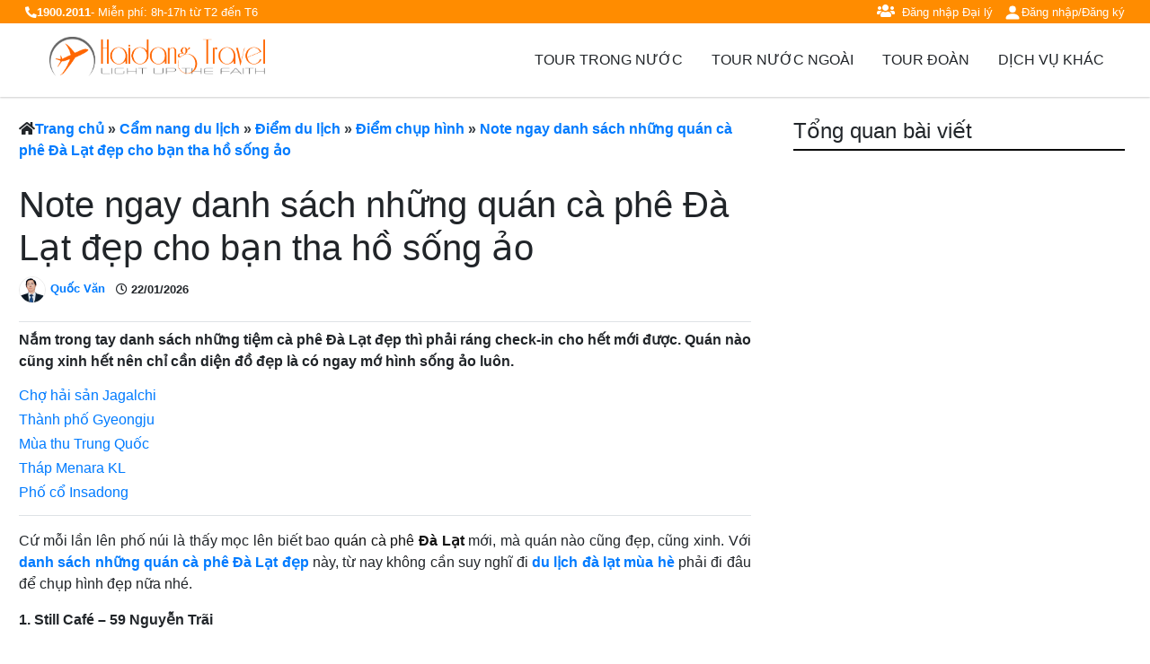

--- FILE ---
content_type: text/html; charset=UTF-8
request_url: https://haidangtravel.com/tin-tuc/note-ngay-danh-sach-nhung-quan-ca-phe-da-lat-dep-cho-ban-tha-ho-song-ao
body_size: 19818
content:
<!DOCTYPE html><html lang="vi"><head><meta charset="UTF-8"><meta name="viewport" content="width=device-width, initial-scale=1"><meta name="csrf-token" content="bc4LOV7KImKFgvt4CExSjWaxAzlbKVQ6kVyleDyz"><script type="text/javascript"> document.documentElement.className = document.documentElement.className + ' yes-js js_active js' </script><title>Note ngay danh sách những quán cà phê Đà Lạt đẹp cho bạn tha hồ sống ảo</title><link href="https://haidangtravel.com/images/favicon.ico" rel="shortcut icon" type="image/x-icon" /><meta name="geo.region" content="vi-vn" /><meta name="language" content="VI-VN"><meta name="author" content="Hải Đăng Travel - Thắp sáng niềm tin" /><meta name="distribution" content="Global" /><meta name="revisit-after" content="1 days" /><meta name="copyright" content="Haidangtravel" /><meta name="robots" content="FOLLOW,INDEX" /><meta name="google-site-verification" content="TGrfbNky7GFF2Sd6G87uIfabzEyYjIm4X24Z6RqRSp8" /><meta property="og:site_name" content="HAIDANG TRAVEL"/><meta property="og:url" content="https://haidangtravel.com/tin-tuc/note-ngay-danh-sach-nhung-quan-ca-phe-da-lat-dep-cho-ban-tha-ho-song-ao" /><meta property="fb:app_id" content="547213038750090" /><meta property="og:type" content="website" /><meta property="og:locale" content="vi_vn" /><meta property="article:author" content="https://www.facebook.com/haidangtravel" /><meta property="article:publisher" content="https://www.facebook.com/haidangtravel" /><meta name="DC.creator" content="HAIDANG TRAVEL"><meta name="google-site-verification" content="B-8aY-Ndy8JTD2jQDrhlavxsz-oQGtGLDdrgLPkg214" /><!-- Google Tag Manager --><script>(function(w,d,s,l,i){w[l]=w[l]||[];w[l].push({'gtm.start':new Date().getTime(),event:'gtm.js'});var f=d.getElementsByTagName(s)[0],j=d.createElement(s),dl=l!='dataLayer'?'&l='+l:'';j.async=true;j.src='https://www.googletagmanager.com/gtm.js?id='+i+dl;f.parentNode.insertBefore(j,f);})(window,document,'script','dataLayer','GTM-NMC3ZVD');</script><!-- End Google Tag Manager --><!-- Google tag (gtag.js) --><script async src="https://www.googletagmanager.com/gtag/js?id=G-M2K3L9PGHT"></script><script> window.dataLayer = window.dataLayer || []; function gtag(){dataLayer.push(arguments);} gtag('js', new Date()); gtag('config', 'G-M2K3L9PGHT');</script><!-- Google tag (gtag.js) --><script async src="https://www.googletagmanager.com/gtag/js?id=G-VJGRVDX69G"></script><script> window.dataLayer = window.dataLayer || []; function gtag(){dataLayer.push(arguments);} gtag('js', new Date()); gtag('config', 'G-VJGRVDX69G');</script><script src="//s1.what-on.com/widget/service.js?key=P0JiO" async="async"></script><script src="//s1.what-on.com/widget/service-v2.js?key=2pKGSFld" async="async"></script><script type="application/ld+json">{ "@context": "https://schema.org", "@type": "TravelAgency", "image": "https://haidangtravel.com/images/logo.png", "@id": "https://haidangtravel.com/#TravelAgency", "additionalType": [ "https://vi.wikipedia.org/wiki/Du_l%E1%BB%8Bch", "https://en.wikipedia.org/wiki/Travel" ], "url": "https://haidangtravel.com/", "name": "Du lịch Hải Đăng Travel - Thắp sáng niềm tin", "alternatename":"Haidangtravel mang sứ mệnh đem đến giá trị cao nhất cho khách hàng nhằm phát triển doanh nghiệp đa màu sắc và chuyên nghiệp trong lĩnh vực du lịch.", "mainEntityOfPage":"https://www.google.com/maps?cid=5962294385015247432", "areaServed": { "@type": "City", "name": "Hồ Chí Minh", "url": [ "https://www.wikidata.org/wiki/Q1854", "https://earth.google.com/web/search/H%e1%bb%93+Ch%c3%ad+Minh,+Th%c3%a0nh+ph%e1%bb%91+H%e1%bb%93+Ch%c3%ad+Minh/@10.75479216,106.69522769,5.54288811a,146167.97555084d,35y,0h,0t,0r/data=[base64]" ] }, "description": "Haidangtravel khao khát sự gắn kết giữa các khách hàng với nhà lữ hành cùng nhau chia sẽ, khám phá phong cảnh, văn hoá trong và ngoài nước. Sứ mệnh là mang giá trị dịch vụ cao nhất đến với khách hàng và danh nghiệp, giúp khách hàng có niềm tin tuyệt đối khi sử dụng dịch vụ tại Haidangtravel, tạo động lực cống hiến cho nhân viên, hướng đến phát triển doanh nghiệp đa màu sắc và chuyên nghiệp trong lĩnh vực du lịch.", "paymentAccepted":"Cash, Visa, Mastercard, American Express, Debit, PayPal, Apple Pay", "sameAs": [ "https://www.facebook.com/haidangtravel", "https://500px.com/p/haidangtravel", "https://haidangtravels.blogspot.com/", "https://dribbble.com/haidangtravel/", "https://www.linkedin.com/in/haidangtravel/", "https://www.itemfix.com/c/haidangtravel", "https://www.pinterest.com/haidangtravels", "https://vi.gravatar.com/haidangtravel", "https://bestcachlam.com/", "https://linktr.ee/haidangtravel", "https://yarabook.com/haidangtravel", "https://gab.com/haidangtrave", "https://ello.co/haidangtravel", "https://about.me/haidangtravel", "https://bestcachlam.com/category/cong-nghe/", "https://bestcachlam.com/category/lam-dep/", "https://bestcachlam.com/category/thu-thuat/", "https://www.blogger.com/profile/07497095081526747311", "https://www.folkd.com/user/haidangtravel", "https://www.deviantart.com/haidangtravel", "https://www.mixcloud.com/haidangtravel/", "https://sketchfab.com/haidangtravel", "https://qiita.com/haidangtravel" ], "hasMap":"https://www.google.com/maps?cid=5962294385015247432", "email":"info@haidangtravel.com", "telephone": "0948.991.080", "priceRange": "99.000 - 999.000", "foundingDate": "2011", "founders": [{ "@type": "Person", "name": "Dương Phan Quốc Văn", "url":"https://haidangtravel.com/founder", "alumniOf" : "Ho Chi Minh City University of Culture", "jobTitle": "CEO Haidang group", "worksFor": "Du lịch Hải Đăng Travel", "sameAs": [ "https://www.facebook.com/quocvanhaidangtravel", "www.linkedin.com/in/duong-phan-quoc-van ","https://about.me/duongphanquocvan/","https://twitter.com/quocvanduongph1","https://www.youtube.com/channel/UCjkzPm9lY9JvsvMy_UKPgFg","https://www.instagram.com/quocvanhaidangtravel/","https://www.pinterest.com/quocvanduongphan","https://github.com/duongphanquocvan","https://vk.com/quocvanhaidangtravel","https://www.reddit.com/user/duongphanquocvan","https://issuu.com/duongphanquocvan","https://myspace.com/quocvanhaidangtravel","https://www.behance.net/quocvaduongp","https://stackoverflow.com/users/17609647/duong-phan-quoc-van","https://www.goodreads.com/user/show/143805878-duongphanquocvan","https://www.reverbnation.com/duongphanquocvan","https://www.scoop.it/u/quocvanhaidangtravel-gmail-com","https://trello.com/quocvanduongphan","https://www.pearltrees.com/duongphanquocvan","https://society6.com/duongphanquocvan" ] }], "address": { "@type": "PostalAddress", "streetAddress": "367 Tân Sơn, Phường 15, Quận Tân Bình, Hồ Chí Minh", "addressLocality": "Hồ Chí Minh", "postalCode": "70000", "addressCountry": "VN" }, "contactPoint": [{ "@type": "ContactPoint", "contactType": "Customer Support", "telephone": "0916.999.792", "email": "quocvan@haidangtravel.com" }], "geo": { "@type":"GeoCircle", "geoMidpoint": { "@type": "GeoCoordinates", "latitude": "10.8274467", "longitude": "106.6420776" }, "geoRadius":"10000" }, "openingHoursSpecification": [{ "@type": "OpeningHoursSpecification", "dayOfWeek": [ "Monday", "Tuesday", "Wednesday", "Thursday", "Friday", "Saturday", "Sunday" ], "opens": "08:00", "closes": "22:00" } ]}</script><!-- Google Tag Manager --><!-- Global site tag (gtag.js) - Google Analytics --><link rel="canonical" href="https://haidangtravel.com/tin-tuc/note-ngay-danh-sach-nhung-quan-ca-phe-da-lat-dep-cho-ban-tha-ho-song-ao" /><link rel="icon" href="/favicon.ico" type="image/x-icon"><link rel="shortcut icon" href="/favicon.ico" /><script async src="https://www.googletagmanager.com/gtag/js?id=G-M2K3L9PGHT"></script><script> window.dataLayer = window.dataLayer || []; function gtag(){dataLayer.push(arguments);} gtag('js', new Date()); gtag('config', 'G-M2K3L9PGHT'); </script><!-- Google tag (gtag.js) --><script async src="https://www.googletagmanager.com/gtag/js?id=G-82RS1L0T15"></script><script> window.dataLayer = window.dataLayer || []; function gtag(){dataLayer.push(arguments);} gtag('js', new Date()); gtag('config', 'G-82RS1L0T15'); </script><!-- Facebook Pixel Code --><script> !function(f,b,e,v,n,t,s) {if(f.fbq)return;n=f.fbq=function(){n.callMethod? n.callMethod.apply(n,arguments):n.queue.push(arguments)}; if(!f._fbq)f._fbq=n;n.push=n;n.loaded=!0;n.version='2.0'; n.queue=[];t=b.createElement(e);t.async=!0; t.src=v;s=b.getElementsByTagName(e)[0]; s.parentNode.insertBefore(t,s)}(window, document,'script', 'https://connect.facebook.net/en_US/fbevents.js'); fbq('init', '596725697417621'); fbq('track', 'PageView'); </script><!-- End Facebook Pixel Code --><meta name="keywords" content="những quán cà phê đà lạt đẹp, danh sách quán cà phê đẹp đà lạt, quán cafe đẹp ở đà lạt"/><meta name="description" content="Nắm trong tay danh sách những tiệm cà phê Đà Lạt đẹp thì phải ráng check-in cho hết mới được. Quán nào cũng xinh hết nên chỉ cần diện đồ đẹp là có ngay mớ hình sống ảo luôn."/><meta name="og:title" content="Note ngay danh sách những quán cà phê Đà Lạt đẹp cho bạn tha hồ sống ảo"/><meta name="og:image" content="https://haidangtravel.com/image/Note-ngay-danh-sach-nhung-quan-ca-phe-da-Lat-dep-cho-ban-tha-ho-song-ao-hinh-1.jpg"/><meta name="og:description" content="Nắm trong tay danh sách những tiệm cà phê Đà Lạt đẹp thì phải ráng check-in cho hết mới được. Quán nào cũng xinh hết nên chỉ cần diện đồ đẹp là có ngay mớ hình sống ảo luôn."/><meta name="DC.title" content="Note ngay danh sách những quán cà phê Đà Lạt đẹp cho bạn tha hồ sống ảo"><meta name="DC.subject" content="Nắm trong tay danh sách những tiệm cà phê Đà Lạt đẹp thì phải ráng check-in cho hết mới được. Quán nào cũng xinh hết nên chỉ cần diện đồ đẹp là có ngay mớ hình sống ảo luôn."><script type="application/ld+json"> { "@context": "https://schema.org", "@type": "Article", "headline": "Note ngay danh sách những quán cà phê Đà Lạt đẹp cho bạn tha hồ sống ảo", "keywords": "những quán cà phê đà lạt đẹp, danh sách quán cà phê đẹp đà lạt, quán cafe đẹp ở đà lạt", "datePublished": "2019-05-30T08:25:36", "dateModified": "2026-01-22T09:32:30", "author": { "@type": "Person", "name": "Quốc Văn", "url": "https://haidangtravel.com/founder" }, "publisher": { "@id": "https://haidangtravel.com/founder#person" }, "description": "Nắm trong tay danh sách những tiệm cà phê Đà Lạt đẹp thì phải ráng check-in cho hết mới được. Quán nào cũng xinh hết nên chỉ cần diện đồ đẹp là có ngay mớ hình sống ảo luôn.", "name": "Note ngay danh sách những quán cà phê Đà Lạt đẹp cho bạn tha hồ sống ảo", "@id": "https://haidangtravel.com/tin-tuc/note-ngay-danh-sach-nhung-quan-ca-phe-da-lat-dep-cho-ban-tha-ho-song-ao#richSnippet", "image": { "@type": "ImageObject", "@id": "https://haidangtravel.com/image/Note-ngay-danh-sach-nhung-quan-ca-phe-da-Lat-dep-cho-ban-tha-ho-song-ao-hinh-1.jpg", "url": "https://haidangtravel.com/image/Note-ngay-danh-sach-nhung-quan-ca-phe-da-Lat-dep-cho-ban-tha-ho-song-ao-hinh-1.jpg" }, "inLanguage": "vi-VN" } </script><script type="application/ld+json"> { "@context": "https://schema.org", "@type": "CreativeWorkSeries", "name": "Note ngay danh sách những quán cà phê Đà Lạt đẹp cho bạn tha hồ sống ảo", "aggregateRating": { "@type": "AggregateRating", "ratingValue": "5", "bestRating": "5", "ratingCount": "1" } } </script><script type="application/ld+json"> { "@context": "https://schema.org", "@type": "BreadcrumbList", "itemListElement": [ { "@type": "ListItem", "position": 1, "item": { "@id" : "/", "name" : "Trang chủ" } }, { "@type": "ListItem", "position": 2, "item": { "@id" : "/cam-nang-du-lich", "name" : "Cẩm nang du lịch" } }, { "@type": "ListItem", "position": 3, "item": { "@id" : "/cam-nang-du-lich/diem-du-lich", "name" : "Điểm du lịch" } }, { "@type": "ListItem", "position": 4, "item": { "@id" : "/cam-nang-du-lich/diem-chup-hinh", "name" : "Điểm chụp hình" } }, { "@type": "ListItem", "position": 6, "name" : "Note ngay danh sách những quán cà phê Đà Lạt đẹp cho bạn tha hồ sống ảo", "url" : "/tin-tuc/note-ngay-danh-sach-nhung-quan-ca-phe-da-lat-dep-cho-ban-tha-ho-song-ao" } ] } </script><script type="application/ld+json">{"@context": "http://www.schema.org","@type": "Person","@id": "https://haidangtravel.com/founder","name": "Dương Phan Quốc Văn","alternateName": "Dương Phan Quốc Văn","nationality": "Vietnamese","birthPlace" : {"@type": "Place", "address": { "@type": "PostalAddress","addressLocality": "Hồ Chí Minh","addressRegion": "Hồ Chí Minh", "addressCountry": "Việt Nam"}},"affiliation": [{"@type": "Organization","name": "Hải Đăng Travel","sameAs": ["https://www.facebook.com/haidangtravel", "https://500px.com/p/haidangtravel", "https://haidangtravels.blogspot.com/", "https://dribbble.com/haidangtravel/", "https://www.linkedin.com/in/haidangtravel/", "https://www.itemfix.com/c/haidangtravel", "https://www.pinterest.com/haidangtravels", "https://vi.gravatar.com/haidangtravel", "https://linktr.ee/haidangtravel", "https://yarabook.com/haidangtravel", "https://gab.com/haidangtrave", "https://ello.co/haidangtravel", "https://about.me/haidangtravel", "https://www.blogger.com/profile/07497095081526747311", "https://www.folkd.com/user/haidangtravel", "https://www.deviantart.com/haidangtravel", "https://www.mixcloud.com/haidangtravel/", "https://sketchfab.com/haidangtravel", "https://qiita.com/haidangtravel"] }],"alumniOf": [{"@type": "CollegeOrUniversity", "name": "Ho Chi Minh City University of Culture", "sameAs": [ "http://hcmuc.edu.vn/", "https://vi.wikipedia.org/wiki/Tr%C6%B0%E1%BB%9Dng_%C4%90%E1%BA%A1i_h%E1%BB%8Dc_V%C4%83n_h%C3%B3a_Th%C3%A0nh_ph%E1%BB%91_H%E1%BB%93_Ch%C3%AD_Minh" ]}],"gender": "Male","Description": "Founder & CEO Dương Phan Quốc Văn đã nhận được những danh hiệu cao quý, là minh chứng cho quá trình học tập và làm việc cùng sự nỗ lực, phấn đấu không ngừng nghỉ. Danh hiệu Doanh nhân cống hiến. Danh hiệu Doanh nhân trẻ tiêu biểu thành phố Hồ Chí Minh","disambiguatingDescription": "Founder & CEO Du lịch Hải Đăng Travel","jobTitle": "Founder & CEO","worksFor": [{"@type": "Organization","name": "Du lịch Hải Đăng Travel","sameAs": ["https://haidangtravel.com","https://www.facebook.com/haidangtravel"] }],"url": "https://haidangtravel.com/founder","image": "https://haidangtravel.com/image/avatar/duong-phan-quoc-van.jpg","address": {"@type": "PostalAddress","addressLocality": "Hồ Chí Minh","addressRegion": "Hồ Chí Minh","addressCountry": "Vietnamese"},"sameAs": ["https://www.facebook.com/quocvanhaidangtravel", "www.linkedin.com/in/duong-phan-quoc-van ","https://about.me/duongphanquocvan/","https://twitter.com/quocvanduongph1","https://www.youtube.com/channel/UCjkzPm9lY9JvsvMy_UKPgFg","https://www.instagram.com/quocvanhaidangtravel/","https://www.pinterest.com/quocvanduongphan","https://github.com/duongphanquocvan","https://vk.com/quocvanhaidangtravel","https://www.reddit.com/user/duongphanquocvan","https://issuu.com/duongphanquocvan","https://myspace.com/quocvanhaidangtravel","https://www.behance.net/quocvaduongp","https://stackoverflow.com/users/17609647/duong-phan-quoc-van","https://www.goodreads.com/user/show/143805878-duongphanquocvan","https://www.reverbnation.com/duongphanquocvan","https://www.scoop.it/u/quocvanhaidangtravel-gmail-com","https://trello.com/quocvanduongphan","https://www.pearltrees.com/duongphanquocvan","https://society6.com/duongphanquocvan"]}</script><link rel="stylesheet" href="https://use.fontawesome.com/releases/v5.8.1/css/all.css" integrity="sha384-50oBUHEmvpQ+1lW4y57PTFmhCaXp0ML5d60M1M7uH2+nqUivzIebhndOJK28anvf" crossorigin="anonymous"><link rel="stylesheet" type="text/css" href="https://cdn.jsdelivr.net/npm/daterangepicker/daterangepicker.css" /><link rel="stylesheet" type="text/css" href="https://haidangtravel.com/assets/bootstrap-4.3.1-dist/css/bootstrap.min.css"><link rel="stylesheet" type="text/css" href="https://haidangtravel.com/assets/OwlCarousel2-2.3.4/dist/assets/owl.carousel.min.css"><link rel="stylesheet" type="text/css" href="https://haidangtravel.com/assets/OwlCarousel2-2.3.4/dist/assets/owl.theme.default.min.css"><link rel="stylesheet" type="text/css" href="https://haidangtravel.com/css/main.css?v=1.21"><link rel="stylesheet" type="text/css" href="https://haidangtravel.com/css/toastr.min.css"><link rel="preconnect" href="https://fonts.googleapis.com"><link rel="preconnect" href="https://fonts.gstatic.com" crossorigin><link href="https://fonts.googleapis.com/css2?family=Noto+Sans:ital,wght@0,100..900;1,100..900&display=swap" rel="stylesheet"><style> #toc-btn button { position: fixed; right: 0px; top: 60px; border: 1px solid black; background: white; } .content-news img{ max-width: 100% !important; height: auto !important; } .link.list-circle h3 { font-size: 1rem; } .related-blog h4 { font-size: 1rem; } span.checked.fa-star { color:orange; } span.fa-star { cursor: pointer; } .blog-author .blog-author-image { max-width: 80px; max-height: 80px; } </style><style> .no-padding { padding: 0 !important; } .suggest-tour.owl-carousel .act_list .act_card { margin-bottom: 0px !important; } .owl-nav, .owl-dots { height: 0px !important; } .badge-sale { position: absolute; top: 10px; left: 10px; background-color: #007bff; } .countdown { position: absolute; top: 6px; right: 10px; background: #fff; color: #e60000; font-weight: bold; font-size: 12px; padding: 4px 8px; border-radius: 4px; border: 1px solid #ddd; } .old-price { text-decoration: line-through; color: #999; font-size: 13px; } .new-price { color: #e60000; font-size: 18px; font-weight: bold; } .card-img-top.m_bg { height: 210px; } .new_2025 { font-family: "Noto Sans", sans-serif; } .new_2025 .card-title { font-size: 14px; } .new_2025 .card-body { padding: 0.7rem; font-size:14px; display: flex; flex-direction: column; justify-content: space-between; } .tour-card, .popular_box .act_card { height: 100%; } .new_2025.popular_box a.btn-book-now { border: 2px solid orange; border-radius: 5px; color:orange; } .new_2025.popular_box a.btn-book-now:hover { border: 2px solid red; color:red!important; } .tour-card { width: 300px; position: relative; } .tour-startdate-price { margin-left :10px; font-size: 16px; } .drop-menu { max-height: 50vh; overflow-y: scroll; } #toggle { display: block; background: none; } nav { background: none; } #header .toggle { cursor: pointer; transition: 1s ease all; } #header .toggle:hover { color : darkorange; } .dtaa-nav-header { position: absolute; left: 50%; transform: translateX(-50%); width: max-content; z-index: 9999; background: #f3f3f3; margin-top: 15px; border-radius: 5px; box-shadow: 1px 1px 10px 1px #e64a00; width: 100%; } .sub-toggle { font-size: 13px; } nav .sub-toggle li a { color: unset; text-decoration: none; display: block; } .dtaa-tablist-wrapper .nav-pills .nav-link.active, .dtaa-tablist-wrapper .nav-pills .show>.nav-link { background:none; color:darkorange; } .dtaa-tablist-wrapper .nav-pills .nav-link.active:hover, .dtaa-tablist-wrapper .nav-pills .show>.nav-link:hover { color:#e64a00; } .dtaa-tablist-wrapper .list-unstyled li span:hover { cursor: pointer; line-height: 20px; display: inline-flex; flex-direction: column; } .dtaa-tablist-wrapper .list-unstyled li span:after { content: ""; position: relative; left: 0; bottom: 0px; width: 0%; height: 3px; background: darkorange; transition: width 0.3s ease; padding-bottom: 3px; } .dtaa-tablist-wrapper .list-unstyled li span:hover:after { width: 100%; } #header .toggle a { color:unset; } .search-wrapper-container { position: relative; top: -45px; z-index: 9; background: #f3f3f3; border-radius: 10px; margin-bottom: -45px; } #MenuSearch .form-group { margin-bottom: 0px; } .dest-grid { display: grid; grid-gap: 8px; grid-auto-rows: 130px; /* có thể điều chỉnh */ transition: .3s ease all; } /* ============================ DESKTOP LAYOUT (>= 992px) ============================ */ @media (min-width: 992px) { .dest-grid { grid-template-columns: repeat(9, 1fr); grid-template-areas: "a a a b b c c c c" "a a a b b c c c c" "a a a d d e e f f" "a a a d d e e f f" "g g h h h i i f f" "g g h h h i i f f"; } } /* ============================ MOBILE LAYOUT (< 992px) ============================ */ @media (max-width: 991px) { .dest-grid { grid-template-columns: repeat(5, 1fr); grid-template-areas: "a a a b b" "a a a c c" "d d e e e" "f f f f f" "g g i i i" "h h i i i" ; } } /* ------ gán grid-area theo item ------ */ .dest-grid .item-1 { grid-area: a; } .dest-grid .item-2 { grid-area: b; } .dest-grid .item-3 { grid-area: c; } .dest-grid .item-4 { grid-area: d; } .dest-grid .item-5 { grid-area: e; } .dest-grid .item-6 { grid-area: f; } .dest-grid .item-7 { grid-area: g; } .dest-grid .item-8 { grid-area: h; } .dest-grid .item-9 { grid-area: i; } /* Style chung */ .dest-grid .item { border-radius: 8px; overflow: hidden; position: relative; transition: .3s ease all; } .dest-grid .item img { width: 100%; height: 100%; object-fit: cover; transition: .3s ease all; } .dest-grid .item:hover img { transform: scale(1.05); } .dest-grid .item::after { content: ""; position: absolute; inset: 0; background: rgba(0,0,0,0); /* bình thường trong suốt */ z-index: 1; } .dest-grid .item:hover:after { background: rgba(0,0,0,0.45); /* hover mờ 45% */ } .dest-grid .item span { position: absolute; bottom: 15px; left: 15px; color: #fff; font-size: 19px; font-weight: bold; text-shadow: 0px 2px 6px rgba(0,0,0,0.6); z-index: 2; } .suggest-tour .group-tour { height: 100%; display: flex; } .dtaa-three-banners .dtaa-banner-item { text-decoration: none; } .dtaa-img-wrap { position: relative; border-radius: 20px; overflow: hidden; } .dtaa-img-wrap img { width: 100%; height: 250px; object-fit: cover; display: block; transition: transform .35s ease; } /* Hover effect giống Vietravel */ .dtaa-img-wrap:hover img { transform: scale(1.05); } .dtaa-banner-title { position: absolute; bottom: 0; width: 100%; padding: 12px 16px; font-size: 0.95rem; font-weight: 700; color: #fff; background: linear-gradient(to top, rgba(0,0,0,0.55), rgba(0,0,0,0)); text-transform: uppercase; } </style></head><body><script src="https://app.tudongchat.com/js/chatbox.js"></script><script> const tudong_chatbox = new TuDongChat('cWr-VCV0t9aHHCFuo3Vog') tudong_chatbox.initial()</script><!-- Google Tag Manager (noscript) --><noscript><iframe src="https://www.googletagmanager.com/ns.html?id=GTM-NMC3ZVD"height="0" width="0" style="display:none;visibility:hidden"></iframe></noscript><!-- End Google Tag Manager (noscript) --><!-- Google tag (gtag.js) --><script async src="https://www.googletagmanager.com/gtag/js?id=AW-10872230518"></script><script> window.dataLayer = window.dataLayer || []; function gtag(){dataLayer.push(arguments);} gtag('js', new Date()); gtag('config', 'AW-10872230518');</script><!-- Event snippet for Messenger conversion pageIn your html page, add the snippet and call gtag_report_conversion when someone clicks on the chosen link or button. --><script>function gtag_report_conversion(url) { var callback = function () { if (typeof(url) != 'undefined') { window.location = url; } }; gtag('event', 'conversion', { 'send_to': 'AW-10872230518/ayeaCN-C1LoDEPakpMAo', 'event_callback': callback }); return false;}</script><!--hotline--><!-- Event snippet for Hotline conversion pageIn your html page, add the snippet and call gtag_report_conversion when someone clicks on the chosen link or button. --><script>function gtag_report_conversion(url) { var callback = function () { if (typeof(url) != 'undefined') { window.location = url; } }; gtag('event', 'conversion', { 'send_to': 'AW-10872230518/P_itCMq1iLsDEPakpMAo', 'event_callback': callback }); return false;}</script><meta name="google-site-verification" content="B-8aY-Ndy8JTD2jQDrhlavxsz-oQGtGLDdrgLPkg214" /><!-- Facebook Pixel Code (noscript)--><noscript><img height="1" width="1" style="display:none" alt="facebook" src="https://www.facebook.com/tr?id=596725697417621&ev=PageView&noscript=1" /></noscript><!-- End Facebook Pixel Code --><!-- Google Tag Manager (noscript) --><noscript><iframe src="https://www.googletagmanager.com/ns.html?id=GTM-K7ZWHD6" height="0" width="0" style="display:none;visibility:hidden"></iframe></noscript><!-- End Google Tag Manager (noscript) --><header><div style="background-color: darkorange;"><div style="display: flow-root;" class="container"><div class="float-left mx-2 d-none d-sm-block " style="line-height: 25px;"><span><i class="fa fa-phone-alt text-white small "></i></span><span class="text-white small font-weight-bold">1900.2011</span><span class="text-white small">- Miễn phí: 8h-17h từ T2 đến T6</span></div><div class="float-right mx-2" style="line-height: 25px;"><a href="https://agency.haidangtravel.com/login" class="mr-2"><i class="fa fa-users text-white mr-2"></i><small style="color: white;">Đăng nhập Đại lý </small></a><a href="https://haidangtravel.com/login"><svg xmlns="http://www.w3.org/2000/svg" width="20" height="20" fill="white" class="bi bi-person-fill" viewBox="0 0 16 16"><path d="M3 14s-1 0-1-1 1-4 6-4 6 3 6 4-1 1-1 1H3Zm5-6a3 3 0 1 0 0-6 3 3 0 0 0 0 6Z"></path></svg><small style="color: white;">Đăng nhập/Đăng ký</small></a></div></div></div><div class="stickyWrap_1CJt" style="z-index:11;"><div class="stickyContainer_29pF" style="top:0"><div class="appHeader_15ts"><div class="container"><div class="row headerWrapper_tvuf" style="margin:0; padding: 0"><div class="col-md-3 col-sm-12 pb-2 text-center"><div class="container_FsJz"><a aria-label="logo_1s6i" href="/" class="logo_1s6i"><img src="https://haidangtravel.com/images/logo_wordhd.png" style="max-width: 240px;" alt="Haidangtravel chuyên tổ chức du lịch giá rẻ"></a></div></div><div id="wrapper" class="col-md-9 col-sm-12"><div id="header" class="d-flex justify-content-end"><div class="toggle pr-3 pl-3" data-toggle="toggle-diem-den"><span>TOUR TRONG NƯỚC</span><nav id="toggle-diem-den" class="position-absolute container dtaa-nav-header" style="display: none"><ul class="sub-toggle d-flex" style="margin-bottom: 0; justify-content: center;"><div class="dtaa-tablist-wrapper dtaa-tablist-wrapper container pb-2 pt-2 p-0 row container row"><div class="col-md-10"><div class="tab-pane fade show active" id="content-domestic" role="tabpanel" aria-labelledby="tab-domestic"><div class="row"><div class="col-3 p-0" data-count-tour="25"><h5 class="mb-3">Miền Nam</h5><ul class="list-unstyled"><li><a href="/diem-den/du-lich-chau-doc"><span>Du lịch Châu Đốc (7)</span></a></li><li><a href="/diem-den/du-lich-ca-mau"><span>Du lịch Cà Mau (9)</span></a></li><li><a href="/diem-den/du-lich-vung-tau"><span>Du lịch Vũng Tàu (1)</span></a></li><li><a href="/diem-den/du-lich-my-tho"><span>Du lịch Mỹ Tho (2)</span></a></li><li><a href="/diem-den/du-lich-can-tho"><span>Du lịch Cần Thơ (9)</span></a></li><li><a href="/diem-den/du-lich-phu-quoc"><span>Du lịch Phú Quốc (5)</span></a></li><li><a href="/diem-den/du-lich-tay-ninh"><span>Du lịch Tây Ninh (1)</span></a></li><li><a href="/diem-den/du-lich-dong-thap"><span>Du lịch Đồng Tháp (4)</span></a></li><li><a href="/diem-den/du-lich-ben-tre"><span>Du lịch Bến Tre (2)</span></a></li><li><a href="/diem-den/du-lich-bac-lieu"><span>Du lịch Bạc Liêu (4)</span></a></li></ul></div><div class="col-3 p-0" data-count-tour="62"><h5 class="mb-3">Miền Trung</h5><ul class="list-unstyled"><li><a href="/diem-den/du-lich-ninh-chu"><span>Du lịch Ninh Chữ (12)</span></a></li><li><a href="/diem-den/du-lich-phan-thiet"><span>Du lịch Phan Thiết (3)</span></a></li><li><a href="/diem-den/du-lich-nha-trang"><span>Du lịch Nha Trang (38)</span></a></li><li><a href="/diem-den/du-lich-phu-quy"><span>Du lịch Phú Quý (1)</span></a></li><li><a href="/diem-den/du-lich-quy-nhon"><span>Du lịch Quy Nhơn (6)</span></a></li><li><a href="/diem-den/du-lich-phu-yen"><span>Du lịch Phú Yên (11)</span></a></li></ul></div><div class="col-3 p-0" data-count-tour="2"><h5 class="mb-3">Miền Bắc</h5><ul class="list-unstyled"><li><a href="/diem-den/du-lich-ha-giang"><span>Du lịch Hà Giang (2)</span></a></li><li><a href="/diem-den/du-lich-sapa"><span>Du lịch Sapa (1)</span></a></li><li><a href="/diem-den/du-lich-ha-noi"><span>Du lịch Hà Nội (1)</span></a></li></ul></div><div class="col-3 p-0" data-count-tour="39"><h5 class="mb-3">Tây Nguyên</h5><ul class="list-unstyled"><li><a href="/diem-den/Buon-Me-Thuot"><span>Du lịch Buôn Mê Thuột (1)</span></a></li><li><a href="/diem-den/du-lich-mang-den"><span>Du lịch Măng Đen (9)</span></a></li><li><a href="/diem-den/du-lich-bao-loc"><span>Du lịch Bảo Lộc (3)</span></a></li><li><a href="/diem-den/du-lich-da-lat"><span>Tour du lịch Đà Lạt (22)</span></a></li><li><a href="/diem-den/du-lich-ta-dung"><span>Du lịch Tà Đùng (15)</span></a></li></ul></div></div></div></div></div></ul></nav></div><div class="toggle pr-3 pl-3" data-toggle="toggle-nuoc-ngoai"><span>TOUR NƯỚC NGOÀI</span><nav id="toggle-nuoc-ngoai" class="position-absolute container dtaa-nav-header" style="display: none"><ul class="sub-toggle d-flex" style="margin-bottom: 0; justify-content: center;"><div class="dtaa-tablist-wrapper dtaa-tablist-wrapper container pb-2 pt-2 p-0 row container row"><div class="col-md-10"><div class="tab-pane fade show active" id="content-outbound" role="tabpanel" aria-labelledby="tab-outbound"><div class="row"><div class="col-3" data-count-tour="3"><h5 class="mb-3">Châu Âu</h5><ul class="list-unstyled"><li><a href="/diem-den/Du-lich-Tho-Nhi-Ky"><span>Du Lịch Thổ Nhĩ Kỳ (2)</span></a></li><li><a href="/diem-den/du-lich-phap"><span>Du lịch Pháp (1)</span></a></li><li><a href="/diem-den/du-lich-ha-lan"><span>Du lịch Hà Lan (1)</span></a></li><li><a href="/diem-den/du-lich-duc"><span>Du lịch Đức (1)</span></a></li></ul></div><div class="col-3" data-count-tour="21"><h5 class="mb-3">Châu Á</h5><ul class="list-unstyled"><li><a href="/diem-den/du-lich-dai-loan"><span>Du lịch Đài Loan (1)</span></a></li><li><a href="/diem-den/du-lich-nhat-ban"><span>Du lịch Nhật Bản (1)</span></a></li><li><a href="/diem-den/du-lich-trung-quoc"><span>Du Lịch Trung Quốc (9)</span></a></li><li><a href="/diem-den/Du-lich-Buhtan"><span>Du lịch Buhtan (1)</span></a></li><li><a href="/diem-den/du-lich-singapore"><span>Du lịch Singapore (3)</span></a></li><li><a href="/diem-den/du-lich-thai-lan"><span>Du lịch Thái Lan (2)</span></a></li><li><a href="/diem-den/du-lich-an-do"><span>Du lịch Ấn Độ (4)</span></a></li><li><a href="/diem-den/du-lich-han-quoc"><span>Tour Du lịch Hàn Quốc (2)</span></a></li><li><a href="/diem-den/du-lich-bali"><span>Du lịch Bali (1)</span></a></li><li><a href="/diem-den/du-lich-malaysia"><span>Tour du lịch Malaysia (2)</span></a></li></ul></div><div class="col-3" data-count-tour="1"><h5 class="mb-3">Châu Úc</h5><ul class="list-unstyled"><li><a href="/diem-den/du-lich-uc"><span>Du lịch Úc (1)</span></a></li></ul></div></div></div></div></div></ul></nav></div><div class="toggle pr-3 pl-3 " data-toggle="toggle-bar-tour-doan"><span>TOUR ĐOÀN</span><nav id="toggle-bar-tour-doan" class="position-absolute container dtaa-nav-header" style="display: none"><ul class="sub-toggle d-flex" style="margin-bottom: 0; justify-content: center;"><li class="mr-2 p-2 d-flex"><i class="fa fa-paper-plane mr-2"></i><a href='/tour-doan'>Tour đoàn</a></li><li class="mr-2 p-2 d-flex"><i class="fa fa-bus mr-2"></i><a href='/to-chuc-su-kien'>Event</a></li><li class="p-2 d-flex"><i class="fa fa-paper-plane-o mr-2"></i><a href='/teambuilding'>Teambuilding</a></li></ul></nav></div><div class="toggle pr-3 pl-3" data-toggle="toggle-bar-dvk"><span>DỊCH VỤ KHÁC</span><nav id="toggle-bar-dvk" class="position-absolute container dtaa-nav-header" style="display: none"><ul class="sub-toggle d-flex" style="margin-bottom: 0; justify-content: center;"><li class="mr-2 p-2 d-flex"><i class="fa fa-paper-plane mr-2"></i><a href='/page/thue-xe)'>Cho thuê xe</a></li><li class="mr-2 p-2 d-flex"><i class="fa fa-paper-plane mr-2"></i><a href='/page/mua-ban-sim-du-lich'>Sim du lịch</a></li><li class="mr-2 p-2 d-flex"><i class="fa fa-bus mr-2"></i><a href='https://www.xinvisa.net'>Dịch vụ làm visa </a></li><li class="p-2 d-flex"><i class="fa fa-paper-plane-o mr-2"></i><a href='/page/du-hoc'>Du học </a></li></ul></nav></div></div></div></div></div></div></div></div><meta charset="UTF-8"><meta name="viewport" content="width=device-width, initial-scale=1.0"><link rel="stylesheet" href="https://cdnjs.cloudflare.com/ajax/libs/font-awesome/5.15.2/css/all.min.css" integrity="sha512-HK5fgLBL+xu6dm/Ii3z4xhlSUyZgTT9tuc/hSrtw6uzJOvgRr2a9jyxxT1ely+B+xFAmJKVSTbpM/CuL7qxO8w==" crossorigin="anonymous" /><script src="https://code.jquery.com/jquery-3.5.1.js"></script><title>Responsive Navbar</title><script> $(document).ready(function() { $('.toggle').click(function () { var id_toggle = $(this).data('toggle'); var $target = $('#' + id_toggle); $('.dtaa-nav-header.show-toggle') .not($target) .slideUp() .removeClass('show-toggle'); $target.slideToggle().toggleClass('show-toggle'); }); }) </script></header><main><div class="container"><div class="row my-2"><div class="col-lg-8 col-md-12 p-3"><div class="mt-0"><div class="mb-4"><i class="fas fa-1x fa-home"></i><span class="h6 mb-0 pt-md-3 pt-0 text-dark font-weight-bold "><a href="/">Trang chủ</a></span><span class="h6 mb-0 pt-md-3 pt-0 text-dark font-weight-bold">&nbsp;&raquo;&nbsp;<a href="/cam-nang-du-lich">Cẩm nang du lịch</a></span><span class="h6 mb-0 pt-md-3 pt-0 text-dark font-weight-bold">&nbsp;&raquo;&nbsp;<a href="/cam-nang-du-lich/diem-du-lich">Điểm du lịch</a></span><span class="h6 mb-0 pt-md-3 pt-0 text-dark font-weight-bold">&nbsp;&raquo;&nbsp;<a href="/cam-nang-du-lich/diem-chup-hinh">Điểm chụp hình</a></span><span class="h6 mb-0 pt-md-3 pt-0 text-dark font-weight-bold">&nbsp;&raquo;&nbsp;<a href="/tin-tuc/note-ngay-danh-sach-nhung-quan-ca-phe-da-lat-dep-cho-ban-tha-ho-song-ao">Note ngay danh sách những quán cà phê Đà Lạt đẹp cho bạn tha hồ sống ảo</a></span></div></div><div class="text-md-left border-bottom"><!--- <a class="text-dark w-100 "> --><h1>Note ngay danh sách những quán cà phê Đà Lạt đẹp cho bạn tha hồ sống ảo</h1><!--- </a> --><div class="d-flex"><p class="fs-13 font-weight-bold color-ffa100 mr-2 blog-author"><img src="/image/avatar/duong-phan-quoc-van.jpg" class="blog-author-image"/><a href="/founder" title="Tác giả Quốc Văn">Quốc Văn</a></p><p class="fs-13 font-weight-bold color-9c9 d-flex align-items-center"><i class="far fa-clock mx-1 "></i>22/01/2026 </p></div><div class="d-flex mb-1"></div></div><div class="mt-2 border-bottom"><div class="font-weight-bold"><p class="text-justify"> Nắm trong tay danh sách những tiệm cà phê Đà Lạt đẹp thì phải ráng check-in cho hết mới được. Quán nào cũng xinh hết nên chỉ cần diện đồ đẹp là có ngay mớ hình sống ảo luôn. </p></div><ul class="link list-circle"><li class="mb-0"><a class="color-9c9" target="_blank" href="https://haidangtravel.com/tin-tuc/cho-hai-san-jagalchi-busan"><h3>Chợ hải sản Jagalchi</h3></a></li><li class="mb-0"><a class="color-9c9" target="_blank" href="https://haidangtravel.com/tin-tuc/du-lich-gyeongju-han-quoc"><h3>Thành phố Gyeongju</h3></a></li><li class="mb-0"><a class="color-9c9" target="_blank" href="https://haidangtravel.com/tin-tuc/du-lich-trung-quoc-mua-thu"><h3>Mùa thu Trung Quốc</h3></a></li><li class="mb-0"><a class="color-9c9" target="_blank" href="https://haidangtravel.com/tin-tuc/thap-truyen-hinh-menara-kl"><h3>Tháp Menara KL</h3></a></li><li class="mb-0"><a class="color-9c9" target="_blank" href="https://haidangtravel.com/tin-tuc/pho-co-insadong-seoul"><h3>Phố cổ Insadong</h3></a></li></ul></div><div></div><div class="content-news my-3 text-justify"><span style="font-family: &quot;Arial&quot;;"></span><p><span style="text-align: justify; font-family: &quot;Arial&quot;;">Cứ mỗi lần lên phố núi là thấy mọc lên biết bao</span><font face="Open Sans, Helvetica Neue, Calibri, Droid Sans, Helvetica, Arial, sans-serif" color="#111111"><span style="border-style: initial; border-color: initial; border-image: initial; font-variant-numeric: inherit; font-variant-east-asian: inherit; font-stretch: inherit; line-height: inherit; text-align: justify; font-family: &quot;Arial&quot;;">&nbsp;quán cà phê <b>Đà Lạt</b></span></font><span style="text-align: justify;"><span style="font-family: &quot;Arial&quot;;">&nbsp;mới, mà quán nào cũng đẹp, cũng xinh. Với </span><b><a href="https://haidangtravel.com/tin-tuc/note-ngay-danh-sach-nhung-quan-ca-phe-da-lat-dep-cho-ban-tha-ho-song-ao" target="_blank" title="danh sách những quán cà phê Đà Lạt đẹp" rel="dofollow">danh sách những quán cà phê Đà Lạt đẹp</a></b></span><span style="font-family: &quot;Arial&quot;;"> này, từ nay không cần suy nghĩ đi <b><a href="https://haidangtravel.com/diem-den/du-lich-da-lat" target="_blank" title="du lịch đà lạt mùa hè" rel="dofollow">du lịch đà lạt mùa hè</a></b> phải đi đâu để chụp hình đẹp nữa nhé.</span></p><p><span style="border-style: initial; border-color: initial; border-image: initial; font-variant-numeric: inherit; font-variant-east-asian: inherit; font-stretch: inherit; line-height: inherit; text-align: justify; font-family: &quot;Arial&quot;;"><b>1. Still Café – 59 Nguyễn Trãi</b></span></p><p><span style="border-style: initial; border-color: initial; border-image: initial; font-variant-numeric: inherit; font-variant-east-asian: inherit; font-stretch: inherit; line-height: inherit; text-align: justify;"><b><br></b></span></p><div style="text-align: center; "><img src="https://haidangtravel.com/image/blog/Note-ngay-danh-sach-nhung-tiem-cafe-da-lat-ivivu-1.jpg"></div><div style="text-align: center; "><span style="font-family: &quot;Arial&quot;;">Ảnh: bee.ivi</span><br></div><p><span style="border-style: initial; border-color: initial; border-image: initial; font-variant-numeric: inherit; font-variant-east-asian: inherit; font-stretch: inherit; line-height: inherit; text-align: justify;"><b><br></b></span></p><p><b style="font-style: inherit; font-variant-ligatures: inherit; font-variant-caps: inherit; font-family: inherit;"><span style="font-family: &quot;Arial&quot;;">2. Vườn Yên – Hẻm 6 Mai Hắc Đế</span></b></p><p><b style="font-style: inherit; font-variant-ligatures: inherit; font-variant-caps: inherit; font-family: inherit;"><br></b></p><div style="text-align: center; "><img src="https://haidangtravel.com/image/blog/5ad40b6cf164a_img6815-15227433724891699127193.jpg"></div><p><b style="font-style: inherit; font-variant-ligatures: inherit; font-variant-caps: inherit; font-family: inherit;"><br></b><br></p><p><span style="font-family: &quot;Arial&quot;;"></span></p><p style="margin-bottom: 15px; padding: 0px; border: 0px; font-variant-numeric: inherit; font-variant-east-asian: inherit; font-stretch: inherit; line-height: inherit; vertical-align: baseline;"><font face="inherit"><span style="border-style: initial; border-color: initial; border-image: initial; font-style: inherit; font-variant: inherit; font-stretch: inherit; line-height: inherit; font-family: &quot;Arial&quot;;"><b>3. Đợi Một Người – Đường đèo Prenn (Ngay ngã 3 Ông Phật)</b></span></font></p><p style="margin-bottom: 15px; padding: 0px; border: 0px; font-variant-numeric: inherit; font-variant-east-asian: inherit; font-stretch: inherit; line-height: inherit; vertical-align: baseline;"><font face="inherit"><span style="border-style: initial; border-color: initial; border-image: initial; font-style: inherit; font-variant: inherit; font-stretch: inherit; line-height: inherit;"><b><br></b></span></font></p><div style="text-align: center; "><img src="https://haidangtravel.com/image/blog/Note-ngay-danh-sach-nhung-tiem-cafe-da-lat-ivivu-3.jpg"></div><div style="text-align: center; "><span style="font-family: &quot;Arial&quot;;">Ảnh: bee.ivi</span><br></div><p style="margin-bottom: 15px; padding: 0px; border: 0px; font-variant-numeric: inherit; font-variant-east-asian: inherit; font-stretch: inherit; line-height: inherit; vertical-align: baseline;"><font face="inherit"><span style="border-style: initial; border-color: initial; border-image: initial; font-style: inherit; font-variant: inherit; font-stretch: inherit; line-height: inherit; font-family: &quot;Arial&quot;;"><b>4. The Deer in the forest – 69 Lữ Gia</b></span></font></p><p style="margin-bottom: 15px; padding: 0px; border: 0px; font-variant-numeric: inherit; font-variant-east-asian: inherit; font-stretch: inherit; line-height: inherit; vertical-align: baseline; text-align: justify;"></p><p style="margin-bottom: 15px; padding: 0px; border: 0px; font-variant-numeric: inherit; font-variant-east-asian: inherit; font-stretch: inherit; line-height: inherit; vertical-align: baseline;"><font face="inherit"><span style="border-style: initial; border-color: initial; border-image: initial; font-style: inherit; font-variant: inherit; font-stretch: inherit; line-height: inherit; font-family: &quot;Arial&quot;;"><b>5. Tiệm Café Túi Mơ To – Hẻm 31 Sào Nam</b></span></font></p><div style="text-align: center; "><img src="https://haidangtravel.com/image/blog/Note-ngay-danh-sach-nhung-tiem-cafe-da-lat-ivivu-4.jpg"></div><div style="text-align: center; "><span style="font-family: &quot;Arial&quot;;">Ảnh: mintpananusorn</span><br></div><p style="margin-bottom: 15px; padding: 0px; border: 0px; font-variant-numeric: inherit; font-variant-east-asian: inherit; font-stretch: inherit; line-height: inherit; vertical-align: baseline;"><font face="inherit"><span style="border-style: initial; border-color: initial; border-image: initial; font-style: inherit; font-variant: inherit; font-stretch: inherit; line-height: inherit; font-family: &quot;Arial&quot;;"><b>6. Kokoro Café – Khu&nbsp;</b></span></font><b style="font-style: inherit; font-variant-ligatures: inherit; font-variant-caps: inherit; font-family: inherit;"><span style="font-family: &quot;Arial&quot;;">Du Lịch Lá Phong, 45 Đặng Thái Thân</span></b></p><p style="margin-bottom: 15px; padding: 0px; border: 0px; font-variant-numeric: inherit; font-variant-east-asian: inherit; font-stretch: inherit; line-height: inherit; vertical-align: baseline;"><font face="inherit"><span style="border-style: initial; border-color: initial; border-image: initial; font-style: inherit; font-variant: inherit; font-stretch: inherit; line-height: inherit; font-family: &quot;Arial&quot;;"><b>7. A place like no other Dalat café – Hoàng Hoa Thám</b></span></font></p><p style="margin-bottom: 15px; padding: 0px; border: 0px; font-variant-numeric: inherit; font-variant-east-asian: inherit; font-stretch: inherit; line-height: inherit; vertical-align: baseline;"><font face="inherit"><span style="border-style: initial; border-color: initial; border-image: initial; font-style: inherit; font-variant: inherit; font-stretch: inherit; line-height: inherit; font-family: &quot;Arial&quot;;"><b>8. Blue Coffee &amp; Tea – 21 Nguyễn Chí Thanh</b></span></font></p><p style="margin-bottom: 15px; padding: 0px; border: 0px; font-variant-numeric: inherit; font-variant-east-asian: inherit; font-stretch: inherit; line-height: inherit; vertical-align: baseline; text-align: justify;"></p><p style="margin-bottom: 15px; padding: 0px; border: 0px; font-variant-numeric: inherit; font-variant-east-asian: inherit; font-stretch: inherit; line-height: inherit; vertical-align: baseline;"><font face="inherit"><span style="border-style: initial; border-color: initial; border-image: initial; font-style: inherit; font-variant: inherit; font-stretch: inherit; line-height: inherit; font-family: &quot;Arial&quot;;"><b>9. Gâu Garden – 2/2 Trần Quang Diệu</b></span></font></p><div style="text-align: center; "><img src="https://haidangtravel.com/image/blog/Note-ngay-danh-sach-nhung-tiem-cafe-da-lat-ivivu-2.jpg"></div><div style="text-align: center; "><span style="font-family: &quot;Arial&quot;;">Ảnh: truonghoang.maianh</span><br></div><p style="margin-bottom: 15px; padding: 0px; border: 0px; font-variant-numeric: inherit; font-variant-east-asian: inherit; font-stretch: inherit; line-height: inherit; vertical-align: baseline;"><font face="inherit"><span style="border-style: initial; border-color: initial; border-image: initial; font-style: inherit; font-variant: inherit; font-stretch: inherit; line-height: inherit;"><b><br></b></span></font></p><p style="margin-bottom: 15px; padding: 0px; border: 0px; font-variant-numeric: inherit; font-variant-east-asian: inherit; font-stretch: inherit; line-height: inherit; vertical-align: baseline;"><font face="inherit"><span style="border-style: initial; border-color: initial; border-image: initial; font-style: inherit; font-variant: inherit; font-stretch: inherit; line-height: inherit; font-family: &quot;Arial&quot;;"><b>10. The Wilder-nest – Hồ Tuyền Lâm</b></span></font></p><p style="margin-bottom: 15px; padding: 0px; border: 0px; font-variant-numeric: inherit; font-variant-east-asian: inherit; font-stretch: inherit; line-height: inherit; vertical-align: baseline;"><font face="inherit"><span style="border-style: initial; border-color: initial; border-image: initial; font-style: inherit; font-variant: inherit; font-stretch: inherit; line-height: inherit; font-family: &quot;Arial&quot;;"><b>11. Cafe An Miên – 180 Bùi Thị Xuân</b></span></font></p><p style="margin-bottom: 15px; padding: 0px; border: 0px; font-variant-numeric: inherit; font-variant-east-asian: inherit; font-stretch: inherit; line-height: inherit; vertical-align: baseline; text-align: justify;"></p><p style="margin-bottom: 15px; padding: 0px; border: 0px; font-variant-numeric: inherit; font-variant-east-asian: inherit; font-stretch: inherit; line-height: inherit; vertical-align: baseline;"><font face="inherit"><span style="border-style: initial; border-color: initial; border-image: initial; font-style: inherit; font-variant: inherit; font-stretch: inherit; line-height: inherit; font-family: &quot;Arial&quot;;"><b>12. Lan Quế Phường – 71 Nguyễn Trãi</b></span></font></p><p style="margin-bottom: 15px; padding: 0px; border: 0px; font-variant-numeric: inherit; font-variant-east-asian: inherit; font-stretch: inherit; line-height: inherit; vertical-align: baseline;"><font face="inherit"><span style="border-style: initial; border-color: initial; border-image: initial; font-style: inherit; font-variant: inherit; font-stretch: inherit; line-height: inherit;"><b><br></b></span></font></p><div style="text-align: center; "><img src="https://haidangtravel.com/image/blog/Note-ngay-danh-sach-nhung-tiem-cafe-da-lat-ivivu-6.jpg"></div><div style="text-align: center; "><span style="font-family: &quot;Arial&quot;;">Ảnh: lanquephuong71</span><br></div><p style="margin-bottom: 15px; padding: 0px; border: 0px; font-variant-numeric: inherit; font-variant-east-asian: inherit; font-stretch: inherit; line-height: inherit; vertical-align: baseline;"><font face="inherit"><span style="border-style: initial; border-color: initial; border-image: initial; font-style: inherit; font-variant: inherit; font-stretch: inherit; line-height: inherit; font-family: &quot;Arial&quot;;"><b>13. Coco Cà Phê Quán – 346/11 Phan Đình Phùng</b></span></font></p><p style="margin-bottom: 15px; padding: 0px; border: 0px; font-variant-numeric: inherit; font-variant-east-asian: inherit; font-stretch: inherit; line-height: inherit; vertical-align: baseline;"><font face="inherit"><span style="border-style: initial; border-color: initial; border-image: initial; font-style: inherit; font-variant: inherit; font-stretch: inherit; line-height: inherit; font-family: &quot;Arial&quot;;"><b>14. Ông Bà Ba Garden – 59A Nam Hồ</b></span></font></p><p style="margin-bottom: 15px; padding: 0px; border: 0px; font-variant-numeric: inherit; font-variant-east-asian: inherit; font-stretch: inherit; line-height: inherit; vertical-align: baseline;"><font face="inherit"><span style="border-style: initial; border-color: initial; border-image: initial; font-style: inherit; font-variant: inherit; font-stretch: inherit; line-height: inherit; font-family: &quot;Arial&quot;;"><b>15. Tiệm cà-phê cô Bông – 238 Yersin</b></span></font></p><p style="margin-bottom: 15px; padding: 0px; border: 0px; font-variant-numeric: inherit; font-variant-east-asian: inherit; font-stretch: inherit; line-height: inherit; vertical-align: baseline; text-align: justify;"></p><p style="margin-bottom: 15px; padding: 0px; border: 0px; font-variant-numeric: inherit; font-variant-east-asian: inherit; font-stretch: inherit; line-height: inherit; vertical-align: baseline;"><font face="inherit"><span style="border-style: initial; border-color: initial; border-image: initial; font-style: inherit; font-variant: inherit; font-stretch: inherit; line-height: inherit; font-family: &quot;Arial&quot;;"><b>16. Route’ 66 Café – 66 Thi Sách</b></span></font></p><p style="margin-bottom: 15px; padding: 0px; border: 0px; font-variant-numeric: inherit; font-variant-east-asian: inherit; font-stretch: inherit; line-height: inherit; vertical-align: baseline;"><font face="inherit"><span style="border-style: initial; border-color: initial; border-image: initial; font-style: inherit; font-variant: inherit; font-stretch: inherit; line-height: inherit;"><b><br></b></span></font></p><div style="text-align: center; "><img src="https://haidangtravel.com/image/blog/Note-ngay-danh-sach-nhung-tiem-cafe-da-lat-ivivu-5.jpg"></div><div style="text-align: center; "><span style="font-family: &quot;Arial&quot;;">Ảnh: _tomaii_</span><br></div><p style="margin-bottom: 15px; padding: 0px; border: 0px; font-variant-numeric: inherit; font-variant-east-asian: inherit; font-stretch: inherit; line-height: inherit; vertical-align: baseline;"><font face="inherit"><span style="border-style: initial; border-color: initial; border-image: initial; font-style: inherit; font-variant: inherit; font-stretch: inherit; line-height: inherit; font-family: &quot;Arial&quot;;"><b>17. Tròn Quán – 79/8 Bùi Thị Xuân</b></span></font></p><p style="margin-bottom: 15px; padding: 0px; border: 0px; font-variant-numeric: inherit; font-variant-east-asian: inherit; font-stretch: inherit; line-height: inherit; vertical-align: baseline; text-align: justify;"></p><p></p><p style="margin: 0px 0px 15px; padding: 0px; border: 0px; font-variant-numeric: inherit; font-variant-east-asian: inherit; font-stretch: inherit; line-height: inherit; vertical-align: baseline; text-decoration-style: initial; text-decoration-color: initial;"><font face="inherit"><span style="border-style: initial; border-color: initial; border-image: initial; font-style: inherit; font-variant: inherit; font-stretch: inherit; line-height: inherit; font-family: &quot;Arial&quot;;"><b>18. Harry Potter Café – 23 Ngô Văn Sở</b></span></font></p><p style="margin: 0px 0px 15px; padding: 0px; border: 0px; font-variant-numeric: inherit; font-variant-east-asian: inherit; font-stretch: inherit; line-height: inherit; vertical-align: baseline; text-decoration-style: initial; text-decoration-color: initial;"><font face="inherit"><span style="border-style: initial; border-color: initial; border-image: initial; font-style: inherit; font-variant: inherit; font-stretch: inherit; line-height: inherit;"><b><br></b></span></font></p><div style="text-align: center; "><img src="https://haidangtravel.com/image/blog/Note-ngay-danh-sach-nhung-tiem-cafe-da-lat-ivivu-9.jpg"></div><div style="text-align: center; "><span style="font-family: &quot;Arial&quot;;">Ảnh: melonmintmint</span><br></div><p style="text-align: center; margin: 0px 0px 15px; padding: 0px; border: 0px; font-variant-numeric: inherit; font-variant-east-asian: inherit; font-stretch: inherit; line-height: inherit; vertical-align: baseline; text-decoration-style: initial; text-decoration-color: initial;"><font face="inherit"><span style="border-style: initial; border-color: initial; border-image: initial; font-style: inherit; font-variant: inherit; font-stretch: inherit; line-height: inherit;"><b><br></b></span></font></p><p style="margin-bottom: 15px; padding: 0px; border: 0px; font-variant-numeric: inherit; font-variant-east-asian: inherit; font-stretch: inherit; line-height: inherit; vertical-align: baseline;"><font face="inherit"><span style="border-style: initial; border-color: initial; border-image: initial; font-style: inherit; font-variant: inherit; font-stretch: inherit; line-height: inherit; font-family: &quot;Arial&quot;;"><b>19. D’Lats – Xông Hơi Công Cộng &amp; Café – Hẻm 31 Sào Nam</b></span></font></p><p style="margin-bottom: 15px; padding: 0px; border: 0px; font-variant-numeric: inherit; font-variant-east-asian: inherit; font-stretch: inherit; line-height: inherit; vertical-align: baseline;"><font face="inherit"><span style="border-style: initial; border-color: initial; border-image: initial; font-style: inherit; font-variant: inherit; font-stretch: inherit; line-height: inherit; font-family: &quot;Arial&quot;;"><b>20. Zoo Doo – Tiểu Khu 94A, Xã Đạ Nhim, Lạc Dương</b></span></font></p><p style="margin-bottom: 15px; padding: 0px; border: 0px; font-variant-numeric: inherit; font-variant-east-asian: inherit; font-stretch: inherit; line-height: inherit; vertical-align: baseline;"><font face="inherit"><span style="border-style: initial; border-color: initial; border-image: initial; font-style: inherit; font-variant: inherit; font-stretch: inherit; line-height: inherit; font-family: &quot;Arial&quot;;"><b>21. Ori Café – 49 Nguyễn Trãi</b></span></font></p><p style="margin-bottom: 15px; padding: 0px; border: 0px; font-variant-numeric: inherit; font-variant-east-asian: inherit; font-stretch: inherit; line-height: inherit; vertical-align: baseline;"><font face="inherit"><span style="border-style: initial; border-color: initial; border-image: initial; font-style: inherit; font-variant: inherit; font-stretch: inherit; line-height: inherit; font-family: &quot;Arial&quot;;"><b>22. Sleep Box Horizon Coffee – 31/6 đường 3/4</b></span></font></p><p style="margin-bottom: 15px; padding: 0px; border: 0px; font-variant-numeric: inherit; font-variant-east-asian: inherit; font-stretch: inherit; line-height: inherit; vertical-align: baseline;"><font face="inherit"><span style="border-style: initial; border-color: initial; border-image: initial; font-style: inherit; font-variant: inherit; font-stretch: inherit; line-height: inherit; font-family: &quot;Arial&quot;;"><b>23. The Seen House – Vườn Thương, Hồ Tuyền Lâm</b></span></font></p><p style="margin-bottom: 15px; padding: 0px; border: 0px; font-variant-numeric: inherit; font-variant-east-asian: inherit; font-stretch: inherit; line-height: inherit; vertical-align: baseline;"><font face="inherit"><span style="border-style: initial; border-color: initial; border-image: initial; font-style: inherit; font-variant: inherit; font-stretch: inherit; line-height: inherit; font-family: &quot;Arial&quot;;"><b>24. F Cánh Đồng Hoa Café – Đường Lánh Nạn 1, Đèo Mimosa</b></span></font></p><p style="margin-bottom: 15px; padding: 0px; border: 0px; font-variant-numeric: inherit; font-variant-east-asian: inherit; font-stretch: inherit; line-height: inherit; vertical-align: baseline;"><font face="inherit"><span style="border-style: initial; border-color: initial; border-image: initial; font-style: inherit; font-variant: inherit; font-stretch: inherit; line-height: inherit; font-family: &quot;Arial&quot;;"><b>25. Đà Lạt View – 49 Khe Sanh</b></span></font></p><p style="margin-bottom: 15px; padding: 0px; border: 0px; font-variant-numeric: inherit; font-variant-east-asian: inherit; font-stretch: inherit; line-height: inherit; vertical-align: baseline;"><font face="inherit"><span style="border-style: initial; border-color: initial; border-image: initial; font-style: inherit; font-variant: inherit; font-stretch: inherit; line-height: inherit; font-family: &quot;Arial&quot;;"><b>26. Le J’ Café – 51A Yersin</b></span></font></p><p style="margin-bottom: 15px; padding: 0px; border: 0px; font-variant-numeric: inherit; font-variant-east-asian: inherit; font-stretch: inherit; line-height: inherit; vertical-align: baseline;"><font face="inherit"><span style="border-style: initial; border-color: initial; border-image: initial; font-style: inherit; font-variant: inherit; font-stretch: inherit; line-height: inherit; font-family: &quot;Arial&quot;;"><b>27. Dreamer Cine Café – 27B Trần Hưng Đạo</b></span></font></p><p style="margin-bottom: 15px; padding: 0px; border: 0px; font-variant-numeric: inherit; font-variant-east-asian: inherit; font-stretch: inherit; line-height: inherit; vertical-align: baseline;"><font face="inherit"><span style="border-style: initial; border-color: initial; border-image: initial; font-style: inherit; font-variant: inherit; font-stretch: inherit; line-height: inherit; font-family: &quot;Arial&quot;;"><b>28. School Bus Coffee – 25A Tôn Thất Tùng</b></span></font></p><p style="margin-bottom: 15px; padding: 0px; border: 0px; font-variant-numeric: inherit; font-variant-east-asian: inherit; font-stretch: inherit; line-height: inherit; vertical-align: baseline;"><font face="inherit"><span style="border-style: initial; border-color: initial; border-image: initial; font-style: inherit; font-variant: inherit; font-stretch: inherit; line-height: inherit; font-family: &quot;Arial&quot;;"><b>29. Hai Ả – 77 Sào Nam</b></span></font></p><p style="margin-bottom: 15px; padding: 0px; border: 0px; font-variant-numeric: inherit; font-variant-east-asian: inherit; font-stretch: inherit; line-height: inherit; vertical-align: baseline;"><font face="inherit"><span style="border-style: initial; border-color: initial; border-image: initial; font-style: inherit; font-variant: inherit; font-stretch: inherit; line-height: inherit; font-family: &quot;Arial&quot;;"><b>30. The Sparrow Coffee Shop – 56 Phạm Ngọc Thạch</b></span></font></p><p style="margin-bottom: 15px; padding: 0px; border: 0px; font-variant-numeric: inherit; font-variant-east-asian: inherit; font-stretch: inherit; line-height: inherit; vertical-align: baseline;"><font face="inherit"><span style="border-style: initial; border-color: initial; border-image: initial; font-style: inherit; font-variant: inherit; font-stretch: inherit; line-height: inherit; font-family: &quot;Arial&quot;;"><b>31. Quán của thời thanh xuân – 9 Triệu Việt Vương</b></span></font></p><p style="margin-bottom: 15px; padding: 0px; border: 0px; font-variant-numeric: inherit; font-variant-east-asian: inherit; font-stretch: inherit; line-height: inherit; vertical-align: baseline;"><font face="inherit"><span style="border-style: initial; border-color: initial; border-image: initial; font-style: inherit; font-variant: inherit; font-stretch: inherit; line-height: inherit; font-family: &quot;Arial&quot;;"><b>32. Up Coffee – 6 Triệu Việt Vương</b></span></font></p><p style="margin-bottom: 15px; padding: 0px; border: 0px; font-variant-numeric: inherit; font-variant-east-asian: inherit; font-stretch: inherit; line-height: inherit; vertical-align: baseline;"><font face="inherit"><span style="border-style: initial; border-color: initial; border-image: initial; font-style: inherit; font-variant: inherit; font-stretch: inherit; line-height: inherit; font-family: &quot;Arial&quot;;"><b>33. Gout Coffee Pastry – 55 Nguyễn Văn Trỗi</b></span></font></p><p style="margin-bottom: 15px; padding: 0px; border: 0px; font-variant-numeric: inherit; font-variant-east-asian: inherit; font-stretch: inherit; line-height: inherit; vertical-align: baseline;"><font face="inherit"><span style="border-style: initial; border-color: initial; border-image: initial; font-style: inherit; font-variant: inherit; font-stretch: inherit; line-height: inherit; font-family: &quot;Arial&quot;;"><b>34. Panorama café – Vòng Xoay 723, Trại Mát</b></span></font></p><p style="margin-bottom: 15px; padding: 0px; border: 0px; font-variant-numeric: inherit; font-variant-east-asian: inherit; font-stretch: inherit; line-height: inherit; vertical-align: baseline;"><font face="inherit"><span style="border-style: initial; border-color: initial; border-image: initial; font-style: inherit; font-variant: inherit; font-stretch: inherit; line-height: inherit; font-family: &quot;Arial&quot;;"><b>35. Thiên Thanh Café – 2 Pastuer</b></span></font></p><p style="margin-bottom: 15px; padding: 0px; border: 0px; font-variant-numeric: inherit; font-variant-east-asian: inherit; font-stretch: inherit; line-height: inherit; vertical-align: baseline;"><font face="inherit"><span style="border-style: initial; border-color: initial; border-image: initial; font-style: inherit; font-variant: inherit; font-stretch: inherit; line-height: inherit; font-family: &quot;Arial&quot;;"><b>36. Tiệm café tháng 3 – 4 Đống Đa</b></span></font></p><p style="margin-bottom: 15px; padding: 0px; border: 0px; font-variant-numeric: inherit; font-variant-east-asian: inherit; font-stretch: inherit; line-height: inherit; vertical-align: baseline;"><font face="inherit"><span style="border-style: initial; border-color: initial; border-image: initial; font-style: inherit; font-variant: inherit; font-stretch: inherit; line-height: inherit; font-family: &quot;Arial&quot;;"><b>37. An café – 63Bis Đường 3/2</b></span></font></p><p style="margin-bottom: 15px; padding: 0px; border: 0px; font-variant-numeric: inherit; font-variant-east-asian: inherit; font-stretch: inherit; line-height: inherit; vertical-align: baseline;"><font face="inherit"><span style="border-style: initial; border-color: initial; border-image: initial; font-style: inherit; font-variant: inherit; font-stretch: inherit; line-height: inherit; font-family: &quot;Arial&quot;;"><b>38. Thong Dalat Space – 90 Bùi Thị Xuân</b></span></font></p><p style="margin-bottom: 15px; padding: 0px; border: 0px; font-variant-numeric: inherit; font-variant-east-asian: inherit; font-stretch: inherit; line-height: inherit; vertical-align: baseline;"><font face="inherit"><span style="border-style: initial; border-color: initial; border-image: initial; font-style: inherit; font-variant: inherit; font-stretch: inherit; line-height: inherit; font-family: &quot;Arial&quot;;"><b>39. The Married Beans Coffee – 6 Nguyễn Văn Trỗi</b></span></font></p><p style="margin-bottom: 15px; padding: 0px; border: 0px; font-variant-numeric: inherit; font-variant-east-asian: inherit; font-stretch: inherit; line-height: inherit; vertical-align: baseline;"><font face="inherit"><span style="border-style: initial; border-color: initial; border-image: initial; font-style: inherit; font-variant: inherit; font-stretch: inherit; line-height: inherit; font-family: &quot;Arial&quot;;"><b>40. Là Việt Café – 200 Nguyễn Công Trứ</b></span></font></p><p style="margin-bottom: 15px; padding: 0px; border: 0px; font-variant-numeric: inherit; font-variant-east-asian: inherit; font-stretch: inherit; line-height: inherit; vertical-align: baseline; text-align: justify;"></p><p style="margin-bottom: 15px; padding: 0px; border: 0px; font-variant-numeric: inherit; font-variant-east-asian: inherit; font-stretch: inherit; line-height: inherit; vertical-align: baseline;"><font face="inherit"><span style="border-style: initial; border-color: initial; border-image: initial; font-style: inherit; font-variant: inherit; font-stretch: inherit; line-height: inherit; font-family: &quot;Arial&quot;;"><b>41. Tiệm café hoa hồng – 123 Yersin</b></span></font></p><p style="margin-bottom: 15px; padding: 0px; border: 0px; font-variant-numeric: inherit; font-variant-east-asian: inherit; font-stretch: inherit; line-height: inherit; vertical-align: baseline;"><font face="inherit"><span style="border-style: initial; border-color: initial; border-image: initial; font-style: inherit; font-variant: inherit; font-stretch: inherit; line-height: inherit;"><b><br></b></span></font></p><div style="text-align: center; "><img src="https://haidangtravel.com/image/blog/Note-ngay-danh-sach-nhung-tiem-cafe-da-lat-ivivu-10.jpg"></div><div style="text-align: center; "><span style="font-family: &quot;Arial&quot;;">Ảnh: nininana225</span><br></div><p style="margin-bottom: 15px; padding: 0px; border: 0px; font-variant-numeric: inherit; font-variant-east-asian: inherit; font-stretch: inherit; line-height: inherit; vertical-align: baseline;"><font face="inherit"><span style="border-style: initial; border-color: initial; border-image: initial; font-style: inherit; font-variant: inherit; font-stretch: inherit; line-height: inherit; font-family: &quot;Arial&quot;;"><b>42. Bicycle up – 82 Trương Công Định</b></span></font></p><p style="margin-bottom: 15px; padding: 0px; border: 0px; font-variant-numeric: inherit; font-variant-east-asian: inherit; font-stretch: inherit; line-height: inherit; vertical-align: baseline;"><font face="inherit"><span style="border-style: initial; border-color: initial; border-image: initial; font-style: inherit; font-variant: inherit; font-stretch: inherit; line-height: inherit; font-family: &quot;Arial&quot;;"><b>43. Tùng café – 6 Hòa Bình</b></span></font></p><p style="margin-bottom: 15px; padding: 0px; border: 0px; font-variant-numeric: inherit; font-variant-east-asian: inherit; font-stretch: inherit; line-height: inherit; vertical-align: baseline;"><font face="inherit"><span style="border-style: initial; border-color: initial; border-image: initial; font-style: inherit; font-variant: inherit; font-stretch: inherit; line-height: inherit; font-family: &quot;Arial&quot;;"><b>44. Cổ café – 26/1 Đường 3/4</b></span></font></p><p style="margin-bottom: 15px; padding: 0px; border: 0px; font-variant-numeric: inherit; font-variant-east-asian: inherit; font-stretch: inherit; line-height: inherit; vertical-align: baseline;"><font face="inherit"><span style="border-style: initial; border-color: initial; border-image: initial; font-style: inherit; font-variant: inherit; font-stretch: inherit; line-height: inherit; font-family: &quot;Arial&quot;;"><b>45. Home Café – 3Bis/4 Cô Giang</b></span></font></p><p style="margin-bottom: 15px; padding: 0px; border: 0px; font-variant-numeric: inherit; font-variant-east-asian: inherit; font-stretch: inherit; line-height: inherit; vertical-align: baseline;"><font face="inherit"><span style="border-style: initial; border-color: initial; border-image: initial; font-style: inherit; font-variant: inherit; font-stretch: inherit; line-height: inherit; font-family: &quot;Arial&quot;;"><b>46. Le Chalet Dalat &amp; Bistro – 6 Huỳnh Thúc Kháng</b></span></font></p><p style="margin-bottom: 15px; padding: 0px; border: 0px; font-variant-numeric: inherit; font-variant-east-asian: inherit; font-stretch: inherit; line-height: inherit; vertical-align: baseline;"><font face="inherit"><span style="border-style: initial; border-color: initial; border-image: initial; font-style: inherit; font-variant: inherit; font-stretch: inherit; line-height: inherit; font-family: &quot;Arial&quot;;"><b>47. Mê Linh Café – Tỉnh Lộ 725</b></span></font></p><p style="margin-bottom: 15px; padding: 0px; border: 0px; font-variant-numeric: inherit; font-variant-east-asian: inherit; font-stretch: inherit; line-height: inherit; vertical-align: baseline;"><font face="inherit"><span style="border-style: initial; border-color: initial; border-image: initial; font-style: inherit; font-variant: inherit; font-stretch: inherit; line-height: inherit; font-family: &quot;Arial&quot;;"><b>48. Doha Coffee – Quảng trường Lâm Viên</b></span></font></p><p style="margin-bottom: 15px; padding: 0px; border: 0px; font-variant-numeric: inherit; font-variant-east-asian: inherit; font-stretch: inherit; line-height: inherit; vertical-align: baseline;"><font face="inherit"><span style="border-style: initial; border-color: initial; border-image: initial; font-style: inherit; font-variant: inherit; font-stretch: inherit; line-height: inherit; font-family: &quot;Arial&quot;;"><b>49. 2P Coffee Dalat – 9 Hải Thượng</b></span></font></p><p style="margin-bottom: 15px; padding: 0px; border: 0px; font-variant-numeric: inherit; font-variant-east-asian: inherit; font-stretch: inherit; line-height: inherit; vertical-align: baseline;"><font face="inherit"><span style="border-style: initial; border-color: initial; border-image: initial; font-style: inherit; font-variant: inherit; font-stretch: inherit; line-height: inherit; font-family: &quot;Arial&quot;;"><b>50. Windmill café</b></span></font></p><p style="margin-bottom: 15px; padding: 0px; border: 0px; font-variant-numeric: inherit; font-variant-east-asian: inherit; font-stretch: inherit; line-height: inherit; vertical-align: baseline;"><font face="inherit"><span style="border-style: initial; border-color: initial; border-image: initial; font-style: inherit; font-variant: inherit; font-stretch: inherit; line-height: inherit; font-family: &quot;Arial&quot;;">- 7 Đường 3/2</span></font></p><p style="margin-bottom: 15px; padding: 0px; border: 0px; font-variant-numeric: inherit; font-variant-east-asian: inherit; font-stretch: inherit; line-height: inherit; vertical-align: baseline;"><font face="inherit"><span style="border-style: initial; border-color: initial; border-image: initial; font-style: inherit; font-variant: inherit; font-stretch: inherit; line-height: inherit; font-family: &quot;Arial&quot;;">- 133 Phan Đình Phùng</span></font></p><p style="margin-bottom: 15px; padding: 0px; border: 0px; font-variant-numeric: inherit; font-variant-east-asian: inherit; font-stretch: inherit; line-height: inherit; vertical-align: baseline;"><font face="inherit"><span style="border-style: initial; border-color: initial; border-image: initial; font-style: inherit; font-variant: inherit; font-stretch: inherit; line-height: inherit; font-family: &quot;Arial&quot;;">- 1 Lê Đại Hành</span></font></p><p style="margin-bottom: 15px; padding: 0px; border: 0px; font-variant-numeric: inherit; font-variant-east-asian: inherit; font-stretch: inherit; line-height: inherit; vertical-align: baseline;"><font face="inherit"><span style="border-style: initial; border-color: initial; border-image: initial; font-style: inherit; font-variant: inherit; font-stretch: inherit; line-height: inherit; font-family: &quot;Arial&quot;;">- 145 Phan Bội Châu</span></font></p><p style="margin-bottom: 15px; padding: 0px; border: 0px; font-variant-numeric: inherit; font-variant-east-asian: inherit; font-stretch: inherit; line-height: inherit; vertical-align: baseline; text-align: justify;"></p><p style="margin-bottom: 15px; padding: 0px; border: 0px; font-variant-numeric: inherit; font-variant-east-asian: inherit; font-stretch: inherit; line-height: inherit; vertical-align: baseline;"><span style="border-style: initial; border-color: initial; border-image: initial; font-variant-numeric: inherit; font-variant-east-asian: inherit; font-stretch: inherit; line-height: inherit; font-family: &quot;Arial&quot;;"><b>51. Tỏi đen café – 90 Bùi Thị Xuân</b></span></p><p style="margin-bottom: 15px; padding: 0px; border: 0px; font-variant-numeric: inherit; font-variant-east-asian: inherit; font-stretch: inherit; line-height: inherit; vertical-align: baseline;"><span style="border-style: initial; border-color: initial; border-image: initial; font-variant-numeric: inherit; font-variant-east-asian: inherit; font-stretch: inherit; line-height: inherit;"><span style="font-family: &quot;Arial&quot;;">Bài viết được sưu tầm. Bài viết và hình ảnh đăng với mục đích chia sẽ, nếu có vi phạm bản quyên vui lòng liên hệ 19002011, chúng tôi sẽ chỉnh sửa</span><span style="outline: currentcolor none 0px !important; font-family: &quot;Arial&quot;;">.</span></span><span style="font-family: &quot;Arial&quot;;"></span></p></div><div class="row blog-rating"><span class="pr-1">Đánh giá bài viết này : </span><span class="fa fa-star mt-1" data-star="1" title="Đánh giá 1 sao ! Thật tệ !"></span><span class="fa fa-star mt-1" data-star="2" title="Đánh giá 2 sao ! Nhàm chán !"></span><span class="fa fa-star mt-1" data-star="3" title="Đánh giá 3 sao ! Cũng được !"></span><span class="fa fa-star mt-1" data-star="4" title="Đánh giá 4 sao ! Tốt đấy !"></span><span class="fa fa-star mt-1 pr-2" data-star="5" title="Đánh giá 5 sao ! Quá tuyệt vời !"></span> (<span id="blog-rating" >5</span><span>/5</span>) <span id="blog-num-rating"> (1 lượt đánh giá)</span></div><div class="mt-8 w-full flex flex-row bg-gray-200 rounded-lg border-l-4 border-blue-600 p-4 d-inline-flex"><div class="w-12 h-12 mr-4"><img class="rounded-full entered lazyloaded" src="/image/avatar/duong-phan-quoc-van.jpg" height="80" width="80" ></div><div class="flex-1"><div><a class="text-blue-600 font-bold" href="/founder">Quốc Văn</a></div><div class="leading-6">Tôi là Dương Phan Quốc Văn, hiện là Founder & CEO Công ty cổ phần xây dựng Hải Đăng Travel - đơn vị chuyên nghiệp trong lĩnh vực du lịch lữ hành.Tôi có hơn 18 năm kinh nghiệm trong ngành Hướng dẫn viên du lịch với kỹ năng chuyên nghiệp và vốn hiểu biết sâu rộng;14 năm xây dựng và phát triển thương hiệu Hải Đăng Travel, dẫn dắt công ty đạt nhiều danh hiệu lớn trong lĩnh vực du lịch như Tập thể lao động tiên tiến năm 2017, bằng khen vinh danh doanh nghiệp có đóng góp phát triển ngành du lịch Phú Yên năm 2016. Ngoài ra, tôi còn được phong tặng danh hiệu: Doanh nhân cống hiến và Doanh nhân trẻ tiêu biểu thành phố Hồ Chí Minh.</div><div class="mt-3 flex"><a rel="nofollow" target="_blank" href="https://www.facebook.com/quocvanhaidangtravel" class="px-3 py-1 rounded-full border bg-white text-gray-600 border-gray-600 center w-4 mr-2"><i class="fab fa-facebook-f"></i></a><a rel="nofollow" target="_blank" href="https://www.linkedin.com/in/duong-phan-quoc-van" class="px-3 py-1 rounded-full border bg-white text-gray-600 border-gray-600 center w-4 mr-2"><i class="fab fa-linkedin-in"></i></a><a rel="nofollow" target="_blank" href="https://www.youtube.com/channel/UCjkzPm9lY9JvsvMy_UKPgFg/" class="px-3 py-1 rounded-full border bg-white text-gray-600 border-gray-600 center w-4 mr-2"><i class="fab fa-youtube"></i></a><a rel="nofollow" target="_blank" href="https://www.pinterest.com/quocvanduongphan/" class="px-3 py-1 rounded-full border bg-white text-gray-600 border-gray-600 center w-4 mr-2"><i class="fab fa-pinterest"></i></a><a rel="nofollow" target="_blank" href="https://www.instagram.com/quocvanhaidangtravel/" class="px-3 py-1 rounded-full border bg-white text-gray-600 border-gray-600 center w-4 mr-2"><i class="fab fa-instagram"></i></a></div></div></div><div class=""><p class="font-weight-bold">Chia sẻ ngay</p><div class=""><a class="mr-2" href="https://www.facebook.com/sharer/sharer.php?u=#https://haidangtravel.com/tin-tuc/note-ngay-danh-sach-nhung-quan-ca-phe-da-lat-dep-cho-ban-tha-ho-song-ao" target="_blank"><img src="../images/icon-social-fb-01.png"></a><a data-href="" data-layout="2" data-oaid="1954192676731774243" data-color="blue" data-customize=false><img src="../images/icon-social-zl-01.png"></a></div></div></div><div class="col-lg-4 col-md-12"><div class="px-2 pt-3 news-sticky" id="toc-block"><div class="header-news"><h4 class="ml-2">Tổng quan bài viết</h4></div><div class="p-2 link-to-content"></div></div></div></div><div class="row"><div class="col-12"><div class="header-news py-2"><h3 class="ml-2">Bài viết cùng chủ đề</h3></div><div class="pt-2 row"><div class="media col-lg-4 col-sm-4 col-12"><a href="https://haidangtravel.com/tin-tuc/tour-hanh-huong-tet-2026-kham-pha-10-canh-chua-da-lat"><div class="w-120x120 pl-0 m-1 bg-img-center" style="background-image:url('https://haidangtravel.com/image/TOUR-HaNH-HuoNG-TET-2026-KHaM-PHa-10-CaNH-CHuA-da-LaT-hinh-1.jpg')"><!--<img class="img-thumbnail border-0" src="">--></div></a><div class="media-body related-blog"><a href="https://haidangtravel.com/tin-tuc/tour-hanh-huong-tet-2026-kham-pha-10-canh-chua-da-lat"><h4 class="post-summary2 text-dark w-img-100 text-uppercase d-inline-block mb-2 text-primary">[TOUR HÀNH HƯƠNG TẾT 2026] KHÁM PHÁ 10 CẢNH CHÙA ĐÀ LẠT</h4></a><p>(15/12/2025)</p><div class=""><p class="post-summary3"> Bạn đang tìm kiếm một hành trình hành hương – vãn cảnh – nghỉ dưỡng nhẹ... </p></div></div></div><div class="media col-lg-4 col-sm-4 col-12"><a href="https://haidangtravel.com/tin-tuc/cac-tour-du-lich-da-lat-tet-2026-tron-goi-chat-luong-tai-hai-dang-travel"><div class="w-120x120 pl-0 m-1 bg-img-center" style="background-image:url('https://haidangtravel.com/image/Cac-tour-du-lich-da-Lat-Tet-2026-tron-goi-chat-luong-tai-Hai-dang-Travel-hinh-1.jpg')"><!--<img class="img-thumbnail border-0" src="">--></div></a><div class="media-body related-blog"><a href="https://haidangtravel.com/tin-tuc/cac-tour-du-lich-da-lat-tet-2026-tron-goi-chat-luong-tai-hai-dang-travel"><h4 class="post-summary2 text-dark w-img-100 text-uppercase d-inline-block mb-2 text-primary">Các tour du lịch Đà Lạt Tết 2026 trọn gói chất lượng tại Hải Đăng Travel</h4></a><p>(15/12/2025)</p><div class=""><p class="post-summary3">  Khi những cơn gió se lạnh bắt đầu len qua từng con dốc, Đà Lạt bước vào... </p></div></div></div><div class="media col-lg-4 col-sm-4 col-12"><a href="https://haidangtravel.com/tin-tuc/tour-tham-quan-da-lat-tet-2026-du-xuan-ruc-ro-giua-thanh-pho-ngan-hoa"><div class="w-120x120 pl-0 m-1 bg-img-center" style="background-image:url('https://haidangtravel.com/image/Tour-tham-quan-da-Lat-Tet-2026-Du-xuan-ruc-ro-giua-thanh-pho-ngan-hoa-hinh-1.jpg')"><!--<img class="img-thumbnail border-0" src="">--></div></a><div class="media-body related-blog"><a href="https://haidangtravel.com/tin-tuc/tour-tham-quan-da-lat-tet-2026-du-xuan-ruc-ro-giua-thanh-pho-ngan-hoa"><h4 class="post-summary2 text-dark w-img-100 text-uppercase d-inline-block mb-2 text-primary">Tour tham quan Đà Lạt Tết 2026 – Du xuân rực rỡ giữa thành phố ngàn hoa</h4></a><p>(15/12/2025)</p><div class=""><p class="post-summary3"> Tết đến, Đà Lạt khoác lên mình vẻ đẹp rất riêng – sương sớm bảng... </p></div></div></div><div class="media col-lg-4 col-sm-4 col-12"><a href="https://haidangtravel.com/tin-tuc/tour-da-lat-tet-2026-tron-goi-hanh-trinh-du-xuan-nhe-nhang-tron-ven"><div class="w-120x120 pl-0 m-1 bg-img-center" style="background-image:url('https://haidangtravel.com/image/Tour-da-Lat-Tet-2026-Tron-Goi-Hanh-Trinh-Du-Xuan-Nhe-Nhang-Tron-Ven-hinh-1.jpg')"><!--<img class="img-thumbnail border-0" src="">--></div></a><div class="media-body related-blog"><a href="https://haidangtravel.com/tin-tuc/tour-da-lat-tet-2026-tron-goi-hanh-trinh-du-xuan-nhe-nhang-tron-ven"><h4 class="post-summary2 text-dark w-img-100 text-uppercase d-inline-block mb-2 text-primary">Tour Đà Lạt Tết 2026 Trọn Gói – Hành Trình Du Xuân Nhẹ Nhàng &amp; Trọn Vẹn</h4></a><p>(12/12/2025)</p><div class=""><p class="post-summary3"> Khám phá tour Đà Lạt Tết Nguyên Đán 2026 trọn gói cực hấp dẫn – lịch trình... </p></div></div></div><div class="media col-lg-4 col-sm-4 col-12"><a href="https://haidangtravel.com/tin-tuc/tour-da-lat-tet-2026-gia-re-hanh-trinh-du-xuan-tuyet-dep-cung-hai-dang-travel"><div class="w-120x120 pl-0 m-1 bg-img-center" style="background-image:url('https://haidangtravel.com/image/Tour-da-Lat-Tet-2026-Gia-Re-Hanh-Trinh-Du-Xuan-Tuyet-dep-Cung-Hai-dang-Travel-hinh-1.jpg')"><!--<img class="img-thumbnail border-0" src="">--></div></a><div class="media-body related-blog"><a href="https://haidangtravel.com/tin-tuc/tour-da-lat-tet-2026-gia-re-hanh-trinh-du-xuan-tuyet-dep-cung-hai-dang-travel"><h4 class="post-summary2 text-dark w-img-100 text-uppercase d-inline-block mb-2 text-primary">Tour Đà Lạt Tết 2026 Giá Rẻ – Hành Trình Du Xuân Tuyệt Đẹp Cùng Hải Đăng Travel</h4></a><p>(12/12/2025)</p><div class=""><p class="post-summary3"> Nếu Tết 2026 bạn mong muốn tìm về một nơi thật an yên, nơi có những làn... </p></div></div></div><div class="media col-lg-4 col-sm-4 col-12"><a href="https://haidangtravel.com/tin-tuc/tour-da-lat-tet-2026-tron-goi-hanh-trinh-du-xuan-dang-nho"><div class="w-120x120 pl-0 m-1 bg-img-center" style="background-image:url('https://haidangtravel.com/image/Tour-da-Lat-Tet-2026-tron-goi-Hanh-trinh-du-xuan-dang-nho-hinh-1.jpg')"><!--<img class="img-thumbnail border-0" src="">--></div></a><div class="media-body related-blog"><a href="https://haidangtravel.com/tin-tuc/tour-da-lat-tet-2026-tron-goi-hanh-trinh-du-xuan-dang-nho"><h4 class="post-summary2 text-dark w-img-100 text-uppercase d-inline-block mb-2 text-primary">Tour Đà Lạt Tết 2026 trọn gói – Hành trình du xuân đáng nhớ</h4></a><p>(12/12/2025)</p><div class=""><p class="post-summary3"> Đà Lạt mỗi độ Tết về lại vang lên những thanh âm rất riêng: tiết trời se... </p></div></div></div></div></div></div></div></main><script type="text/javascript" src="//s7.addthis.com/js/300/addthis_widget.js#pubid=ra-5088a8f873c45f91"></script><footer class="bgft"><div class="bg-f5f5f5"><div class="container"><div class="text-center row justify-content-center"><div class="col-md-6 col-lg-2 item_13ry" style=" padding: 10px; margin: 0;width: 50%;"><a href="https://haidangtravel.com/page/tai-app-haidang" rel="nofollow" ><div class="iconBox_3BrW"><img src="/images/icon_apphd.png" class="img-fluid w-100" alt="tải app Haidangtravel"></div><h3 class="title_2y2L">Tải App Haidangtravel</h3><p class="description_2VJu text-desc">Mua Tour trong tầm tay của bạn, Cực Nhanh Nhiều ưu đãi</p></a></div><div class="col-md-6 col-lg-2 item_13ry" style="width: 50%; padding: 10px; margin: 0 ; border-left: solid 1px #b3b3b373 "><a href="https://haidangtravel.com/page/gioi-thieu" rel="nofollow"><div class="iconBox_3BrW"><img src="/images/gioitheu_ft_hd.png" class="img-fluid w-100" alt="Giới thiệu về công ty Haidangtravel"></div><h3 class="title_2y2L">GIỚI THIỆU Haidangtravel</h3><p class="description_2VJu text-desc">Haidangtravel luôn tự hào là đơn vị lữ hành top 1 tại HCM-VN</p></a></div><div class="col-md-6 col-lg-2 item_13ry" style="width: 50%; padding: 10px; margin: 0 ; border-left: solid 1px #b3b3b373"><a href="https://haidangtravel.com/page/chinh-sach-rieng-tu" rel="nofollow"><div class="iconBox_3BrW"><img src="/images/chinhsach_icon.png" class="img-fluid w-100" alt="Chính sách riêng tư của Haidangtravel"></div><h3 class="title_2y2L">Chính sách riêng tư</h3><p class="description_2VJu text-desc">Tìm hiểu cách mà chúng tôi xử lý, bảo vệ những thông tin cá nhân của bạn</p></a></div><div class="col-md-6 col-lg-2 item_13ry" style="width: 50%; padding: 10px; margin: 0 ; border-left: solid 1px #b3b3b373"><a href="https://haidangtravel.com/page/tong-quan-ve-cong-ty" rel="nofollow"><div class="iconBox_3BrW"><img src="/images/hosonangluc_icon.png" class="img-fluid w-100" alt="Hồ sơ năng lực Haidangtravel"></div><h3 class="title_2y2L">HỒ SƠ NĂNG LỰC</h3><p class="description_2VJu text-desc">Bộ hồ sơ năng lực Haidangtravel</p></a></div><div class="col-md-6 col-lg-2 item_13ry" style="width: 50%; padding: 10px; margin: 0 ; border-left: solid 1px #b3b3b373"><a href="https://haidangtravel.com/founder" rel="nofollow"><div class="iconBox_3BrW"><img src="/image/avatar/duong-phan-quoc-van.jpg" style="width: 55%" class="img-fluid rounded-full" alt="FOUNDER Haidangtravel"></div><h3 class="title_2y2L">FOUNDER</h3><p class="description_2VJu text-desc">Founder & CEO Công ty cổ phần xây dựng Hải Đăng Travel</p></a></div><div class="col-md-6 col-lg-2 item_13ry" style="width: 50%; padding: 10px; margin: 0 ; border-left: solid 1px #b3b3b373"><a href="https://haidangtravel.com/cam-nang-du-lich" rel="nofollow"><div class="iconBox_3BrW"><img src="/images/cam-nang-du-lich.png " class="img-fluid" style="width: 55%;" alt="Cẩm nang du lịch Haidangtravel"></div><h3 class="title_2y2L">CẨM NANG DU LỊCH</h3><p class="description_2VJu text-desc">Cẩm nang du lịch</p></a></div></div></div></div><div class="container text-center text-lg-left mt-5"><div class="row mt-3"><div class="col-lg-2 mx-auto mb-4"><h6 class="text-uppercase font-weight-bold" style="color:#fff;">Hỗ trợ khách hàng</h6><p class="mb-0 color-d32f2e font-weight-bold">Đặt tour: 19002011</p><p class="small" style="color:#fff;">(Miễn phí: 8h-17h từ T2 đến T6)</p><p class="mb-0 color-d32f2e font-weight-bold">Tư vấn: 0911222288</p><p class="small" style="color:#fff;">(Miễn phí: 8h-16h từ T2 đến CN)</p><a href="https://haidangtravel.com/page/yeu-cau-ho-tro"><p class="mb-0">Gửi yêu cầu hỗ trợ</p></a><a href="https://haidangtravel.com/page/huong-dan-dat-hang"><p class="mb-0">Hướng dẫn đặt hàng</p></a><a href="https://haidangtravel.com/page/hinh-thuc-thanh-toan"><p class="mb-0">Hình thức thanh toán</p></a><a href="http://online.gov.vn/Home/WebDetails/15656" target="_blank"><img class="img-fluid w-100" alt="xác nhận bộ công thương" src="/images/logoSaleNoti.png"></a><a href="//www.dmca.com/Protection/Status.aspx?ID=0b22a7b7-ed93-4820-acbf-7bd6d1caaf34" target="_blank" rel="nofollow noopener noreferrer" title="DMCA.com Protection Status" class="dmca-badge"><img src ="https://haidangtravel.com/images/dmca_protected_sml_120m.png" alt="DMCA.com Protection Status" width="121" height="24" /></a><script src="https://images.dmca.com/Badges/DMCABadgeHelper.min.js"></script></div><div class="col-lg-2 mx-auto mb-4" style="overflow:hidden;position:relative"><h6 class="text-uppercase font-weight-bold" style="color:#fff;">Tour trong nước</h6><div><a href="https://haidangtravel.com/diem-den/du-lich-nha-trang" title="du lịch nha trang" style="color:#fff;">Du Lịch Nha Trang</a></div><div><a href="https://haidangtravel.com/diem-den/du-lich-da-lat" title="du lịch đà lạt" style="color:#fff;">Du Lịch Đà Lạt</a></div><div><a href="https://haidangtravel.com/diem-den/du-lich-hue" title="du lịch huế" style="color:#fff;">Du Lịch Huế</a></div><div><a href="https://haidangtravel.com/diem-den/du-lich-da-nang" title="du lịch đà nẵng" style="color:#fff;">Du Lịch Đà Nẵng</a></div><div><a href="https://haidangtravel.com/diem-den/du-lich-ha-noi" title="du lịch hà nội" style="color:#fff;">Du Lịch Hà Nội</a></div><p><a href="https://haidangtravel.com/diem-den/du-lich-sapa" title="du lịch sapa" style="color:#fff;">Du Lịch Sapa</a></p><div><a href="https://haidangtravel.com/diem-den/du-lich-phu-quy" title="du lịch phú quý" style="color:#fff;">Du Lịch Phú Quý</a></div><div><a href="https://haidangtravel.com/diem-den/du-lich-vung-tau" title="du lịch vũng tàu" style="color:#fff;">Du Lịch Vũng Tàu</a></div><div><a href="https://haidangtravel.com/diem-den/du-lich-sai-gon" title="du lịch sài gòn" style="color:#fff;">Du Lịch Sài Gòn</a></div><div><a href="https://haidangtravel.com/diem-den/du-lich-moc-chau" title="du lịch mộc châu" style="color:#fff;">Du Lịch Mộc Châu</a></div><div><a href="https://haidangtravel.com/diem-den/du-lich-mang-den" title="du lịch măng đen" style="color:#fff;">Du Lịch Măng Đen</a></div><div><a href="https://haidangtravel.com/diem-den/du-lich-ha-giang" title="du lịch hà giang" style="color:#fff;">Du Lịch Hà Giang</a></div><div><a href="https://haidangtravel.com/diem-den/du-lich-ninh-chu" title="du lịch ninh chữ" style="color:#fff;">Du Lịch Ninh Chữ</a></div></div><div class="col-lg-2 mx-auto mb-4" style="overflow:hidden;position:relative"><h6 class="text-uppercase font-weight-bold" style="color:#fff;">Tour nước ngoài</h6><div><a href="https://haidangtravel.com/diem-den/du-lich-thai-lan" title="du lịch thái lan" style="color:#fff;">Du Lịch Thái Lan</a></div><div><a href="https://haidangtravel.com/diem-den/Du-lich-Lao" title="du lịch lào" style="color:#fff;">Du Lịch Lào</a></div><div><a href="https://haidangtravel.com/diem-den/du-lich-han-quoc" title="du lịch hàn quốc" style="color:#fff;">Du Lịch Hàn Quốc</a></div><div><a href="https://haidangtravel.com/diem-den/du-lich-duc" title="du lịch đức" style="color:#fff;">Du Lịch Đức</a></div><div><a href="https://haidangtravel.com/diem-den/du-lich-phap" title="du lịch pháp" style="color:#fff;">Du Lịch Pháp</a></div><p><a href="https://haidangtravel.com/diem-den/du-lich-nhat-ban" title="du lịch nhật bản" style="color:#fff;">Du Lịch Nhật Bản</a></p><div><a href="https://haidangtravel.com/diem-den/du-lich-singapore" title="du lịch singapore" style="color:#fff;">Du Lịch Singapore</a></div><div><a href="https://haidangtravel.com/diem-den/du-lich-campuchia" title="du lịch campuchia" style="color:#fff;">Du Lịch Campuchia</a></div><div><a href="https://haidangtravel.com/diem-den/du-lich-malaysia" title="du lịch malaysia" style="color:#fff;">Du Lịch Malaysia</a></div><div><a href="https://haidangtravel.com/diem-den/du-lich-ha-lan" title="du lịch Hà Lan" style="color:#fff;">Du Lịch Hà Lan</a></div><div><a href="https://haidangtravel.com/diem-den/du-lich-uc" title="du lịch úc" style="color:#fff;">Du Lịch Úc</a></div><div><a href="https://haidangtravel.com/diem-den/du-lich-trung-quoc" title="du lịch trung quốc" style="color:#fff;">Du Lịch Trung Quốc</a></div><div><a href="https://haidangtravel.com/diem-den/du-lich-myanmar" title="du lịch Myanmar" style="color:#fff;">Du Lịch Myanmar</a></div></div><div class="col-lg-2 mx-auto mb-4" style="overflow:hidden;position:relative; padding: 0;"><h6 class="text-uppercase font-weight-bold" style="color:#fff;">Tiktok Haidangtravel</h6><blockquote class="tiktok-embed" cite="https://www.tiktok.com/@hddiscovery" data-unique-id="hddiscovery" data-embed-type="creator" style="max-width: 780px; width: 100%;" ><section><a target="_blank" href="https://www.tiktok.com/@hddiscovery?refer=creator_embed">@hddiscovery</a></section></blockquote><script async src="https://www.tiktok.com/embed.js"></script></div><div class="col-lg-2 mx-auto mb-4" style="overflow:hidden;position:relative"><h6 class="text-uppercase font-weight-bold" style="color:#fff;">THÔNG TIN LIÊN HỆ</h6><div id="fb-root"></div><p><script async defer crossorigin="anonymous" src="https://connect.facebook.net/vi_VN/sdk.js#xfbml=1&version=v16.0" nonce="sI0WYdqe"></script><div class="fb-page" data-href="https://www.facebook.com/haidangtourdulichgiare" data-tabs="timeline" data-width="182" data-height="90" data-small-header="false" data-adapt-container-width="true" data-hide-cover="false" data-show-facepile="true"><blockquote cite="https://www.facebook.com/haidangtourdulichgiare" class="fb-xfbml-parse-ignore"><a href="https://www.facebook.com/haidangtourdulichgiare">Du Lịch Hải Đăng</a></blockquote></div></p><p><iframe src="https://www.google.com/maps/embed?pb=!1m18!1m12!1m3!1d3918.7890840234504!2d106.6420776!3d10.8274467!2m3!1f0!2f0!3f0!3m2!1i1024!2i768!4f13.1!3m3!1m2!1s0x31752eb322321843%3A0x52be53275123d248!2zQ8O0bmcgdHkgQ1AgWMOieSBk4buxbmcgRHUgbOG7i2NoIEjhuqNpIMSQxINuZw!5e0!3m2!1svi!2s!4v1680603948109!5m2!1svi!2s" width="182" height="150" style="border:0;" allowfullscreen="" loading="lazy" referrerpolicy="no-referrer-when-downgrade"></iframe></p></div></div></div><div class="footer-copyright text-center py-3"><div style="color:#fff;">TRỤ SỞ CHÍNH Tòa nhà Building Haidang 367 Tân Sơn, Phường Tân Sơn, thành phố Hồ Chí Minh</div><div style="color:#fff;">Haidang Travel là doanh nghiệp chuyên tổ chức du lịch, teambuilding, event trong và ngoài nước</div><p style="color:#fff;">Số giấy phép lữ hành quốc tế: 79-723/2017/TCDL-GP LHQT</p></div><!--<div class="info-hotline d-lg-block d-none"><nav class="navbar navbar-expand-lg bg-page"><div class="container justify-content-md-center text-center"><ul class="navbar-nav nav-header align-items-center"><li class="mr-3"><a href="/"><img src="https://haidangtravel.com/images/logo.png" alt="Haidangtravel chuyên tổ chức du lịch giá rẻ" width="150"></a></li><li class="nav-item"><p class="mb-0 font-weight-bold">Khách Lẻ</p><p class="mb-0">(Mrs)Tuyền: <span class="font-weight-bold" style="color: #fff900">0917770488</span></p></li><li class="nav-item"><p class="mb-0 font-weight-bold">Khách Đoàn</p><p class="mb-0">(Mrs)Hiền: <span class="font-weight-bold" style="color: #fff900">0948991080</span></p></li><li class="nav-item"><p class="mb-0 font-weight-bold">Event/Teambuiding</p><p class="mb-0">(Mr)Thành: <span class="font-weight-bold" style="color: #fff900">0912143986</span></p></li><li class="nav-item"><p class="mb-0 font-weight-bold">Thuê Xe</p><p class="mb-0">(Mr)Tùng: <span class="font-weight-bold" style="color: #fff900">0918333834</span></p></li><li class="nav-item"><p class="mb-0 font-weight-bold">Đặt phòng KS</p><p class="mb-0">(Mrs)Hân: <span class="font-weight-bold" style="color: #fff900">0917579732</span></p></li><li class="nav-item"><p class="mb-0 font-weight-bold">VMB/Visa/Passport</p><p class="mb-0">(Mr)Sơn: <span class="font-weight-bold" style="color: #fff900">0918682574</span></p></li></ul></div></nav></div>--><!--Start of Omicall livetalk Script--><!--End of Omicall livetalk Script--><!--Start of Preny--><!--End of Preny--><!--Start of TUDONGCHAT--><script src="https://app.tudongchat.com/js/chatbox.js"></script><script> const tudong_chatbox = new TuDongChat('cWr-VCV0t9aHHCFuo3Vog') tudong_chatbox.initial()</script><!--End of TUDONGCHAT--></footer><script async src="https://cdnjs.cloudflare.com/ajax/libs/lazysizes/5.3.2/lazysizes.min.js"></script><script src="/js/jquery-3.4.1.min.js"></script><script src="/js/moment.min.js"></script><script src="/js/daterangepicker.min.js"></script><script src="/assets/bootstrap-4.3.1-dist/js/bootstrap.bundle.js"></script><script src="/assets/bootstrap-4.3.1-dist/js/bootstrap.bundle.min.js"></script><script src="/assets/OwlCarousel2-2.3.4/dist/owl.carousel.min.js"></script><script src="/js/jquery.inputmask.min.js"></script><script src="/js/toastr.min.js"></script><script src="/js/main.js?version=1.9"></script><script src="/js/form.js?version=1.2"></script><script src="/js/helper.js"></script><script src="/js/user.js"></script><script> $(document).ready(function(){ $('.blog-rating span.fa-star').each(function(index,item){ if($(item).attr('data-star')*1 <= Math.floor(5)) { $(item).addClass('checked'); } }); $('.blog-rating span.fa-star').click(function(e){ let star = $(this).attr('data-star'); let text_rating = $(this).attr('title'); if(star){ let check = localStorage.getItem('rateBlog52') ; if(check){ toastr.error('Bạn đã đánh giá bài viết này !', 'Có lỗi'); return; } let uid = '[base64]'; var token = $('[name="csrf-token"]').attr('content'); $.ajax({ url: '/rate_blog/52', type: "POST", data: { star ,_token : token , uid}, success: function (data, textStatus, jqXHR) { if (data != 'fail') { localStorage.setItem('rateBlog52',uid); let tmp = data.split('|'); $('#blog-rating').text(tmp[0]); $('#blog-num-rating').text(' ('+tmp[1]+' lượt đánh giá)'); $('.blog-rating span.fa-star').removeClass('checked'); let newRate = Math.floor(tmp[0]); $('.blog-rating span.fa-star').each(function(index,item){ if($(item).attr('data-star')*1 <= newRate) { $(item).addClass('checked'); } }); toastr.success(text_rating , 'Đánh giá bài viết') } else { toastr.error('Có lỗi vui lòng thử lại sau !', 'Có lỗi') } } }); } }); }); </script><script type="text/javascript"> window.goSearch = function() { $form = $('#MenuSearch'); let model = FormProvider.BindToModel($form); let link = '/search?'; let standards= [] ; let transports= [] ; let selectedSearchPrice = 0 ; $('[data-name="standard"]:checked').each(function(index,item){ standards = [...standards ,$(item).val()]; }); $('[data-name="transport"]:checked').each(function(index,item){ transports = [...transports ,$(item).val()]; }); for (let [key,value] of Object.entries(model)){ link += key+'='+value + '&'; } link += 'standard='+ standards.join(',')+ '&'; link += 'transport='+ transports.join(',',)+ '&'; link = trim(link,'&'); location = link; return false; }; var _globalObj = {'_token':'bc4LOV7KImKFgvt4CExSjWaxAzlbKVQ6kVyleDyz'}; jQuery(document).ready(function() { $('.owl-carousel.hotplace').owlCarousel({ autoplay: true, loop: true, margin: 10, nav: false, navText:[`<div class="nav-btn prev-slide"><i class="fas fa-2x fa-arrow-left"></i></div>`,`<div class="nav-btn next-slide"><i class="fas fa-2x fa-arrow-right"></i></div>`], responsive: { 0: { items: 1 }, 600: { items: 3 }, 1200: { items: 4 } } }); $('.owl-carousel.banner').owlCarousel({ autoplay: true, loop: true, margin: 10, nav: false, responsive: { 0: { items: 1 }, 600: { items: 3 }, 1200: { items: 3 } } }); $('.owl-carousel.bannertop ').owlCarousel({ autoplay: true, loop: true, margin: 10, nav: false, dots: true, responsive: { 0: { items: 1 }, 600: { items: 1 }, 1200: { items: 1 } } }); $('.owl-carousel.service ').owlCarousel({ autoplay: true, loop: true, margin: 10, nav: false, navText:[`<div class="nav-btn prev-slide"><i class="fas fa-2x fa-arrow-left"></i></div>`,`<div class="nav-btn next-slide"><i class="fas fa-2x fa-arrow-right"></i></div>`], responsive: { 0: { items: 3 }, 600: { items: 3 }, 1200: { items: 6 } } }); $('.owl-carousel.cup ').owlCarousel({ autoplay: true, loop: true, margin: 10, nav: false, navText:[`<div class="nav-btn prev-slide"><i class="fas fa-2x fa-arrow-left"></i></div>`,`<div class="nav-btn next-slide"><i class="fas fa-2x fa-arrow-right"></i></div>`], responsive: { 0: { items: 1 }, 600: { items: 5 }, 1200: { items: 7 } } }); $('.owl-carousel.tour').owlCarousel({ autoplay: true, loop: true, margin: 10, nav: false, dots:true, responsive: { 0: { items: 3, dots:true, }, 600: { items: 5, dots:true, }, 1200: { items: 7, dots:true, } } }); $('.owl-carousel.multi_slider_home').owlCarousel({ autoplay: true, loop: true, margin: 10, nav: false, dots:true, responsive: { 0: { items: 1, dots:true, }, 600: { items: 2, dots:true, }, 1200: { items: 3, dots:true, } } }); $('.owl-carousel.news ').owlCarousel({ autoplay: true, loop: true, margin: 10, nav: false, responsive: { 0: { items: 1 }, 600: { items: 3 }, 1200: { items: 3 } } }); function setEqualHeight() { var maxHeight = 0; $('.tourhome.owl-carousel .owl-item .new_2025').each(function () { var h = $(this).outerHeight(); if (h > maxHeight) maxHeight = h; }); $('.tourhome.owl-carousel .new_2025').height(maxHeight); } $('.tourhome.owl-carousel').owlCarousel({ loop: true, margin: 0, nav: true, autoHeight: true, itemElement: "div class=''", navText:[`<div class="nav-btn prev-slide"><i class="fas fa-2x fa-arrow-left"></i></div>`,`<div class="nav-btn next-slide"><i class="fas fa-2x fa-arrow-right"></i></div>`], responsive: { 0: { items: 1 }, 521: { items: 2 }, 1000: { items: 4 } }, onInitialized: setEqualHeight, onResized: setEqualHeight, onTranslated: setEqualHeight }); $('.suggest-tour.owl-carousel').owlCarousel({ autoplay: true, loop: true, dots : false, margin: 0, nav: true, navText:[`<div class="nav-btn prev-slide"><i class="fas fa-2x fa-arrow-left"></i></div>`,`<div class="nav-btn next-slide"><i class="fas fa-2x fa-arrow-right"></i></div>`], responsive: { 0: { items: 1 }, 521: { items: 2 }, 1000: { items: 4 } }, onInitialized: equalHeight, onResized: equalHeight, onTranslated: equalHeight }); function equalHeight(event) { let items = $('.suggest-tour .owl-item'); let maxH = 0; items.css('height', 'auto'); items.each(function(){ let h = $(this).height(); if(h > maxH) maxH = h; }); items.css('height', maxH + 'px'); } $(window).scroll(function(){ var sticky = $('#myHeader'), scroll = $(window).scrollTop(); if (scroll >= 100) { sticky.addClass('sticky'); } else {sticky.removeClass('sticky')}; }); $('#MenuSearch').submit(function(e){ e.preventDefault(); goSearch(); return false; }); $('#daterange_search').daterangepicker({ startDate : moment(), autoUpdateInput: false, singleDatePicker: true, locale: { "format": "DD/MM/YYYY", "separator": " => ", "applyLabel": "Chọn", "cancelLabel": "Hủy", "fromLabel": "Từ", "toLabel": "Đến", "customRangeLabel": "Tùy chỉnh", "weekLabel": "W", "daysOfWeek": [ "CN", "T2", "T3", "T4", "T5", "T6", "T7" ], "monthNames": [ "Tháng 1", "Tháng 2", "Tháng 3", "Tháng 4", "Tháng 5", "Tháng 6", "Tháng 7", "Tháng 8", "Tháng 9", "Tháng 10", "Tháng 11", "Tháng 12" ], "firstDay": 1 }, }); $('#daterange_search').on('apply.daterangepicker', function(ev, picker) { $(this).val(picker.startDate.format('DD/MM/YYYY')); }); $('#daterange_search').on('cancel.daterangepicker', function(ev, picker) { $(this).val(''); }); }); </script><script defer src="https://static.cloudflareinsights.com/beacon.min.js/vcd15cbe7772f49c399c6a5babf22c1241717689176015" integrity="sha512-ZpsOmlRQV6y907TI0dKBHq9Md29nnaEIPlkf84rnaERnq6zvWvPUqr2ft8M1aS28oN72PdrCzSjY4U6VaAw1EQ==" data-cf-beacon='{"version":"2024.11.0","token":"786fb5ca2b254a6fa14ed47d796bfd72","r":1,"server_timing":{"name":{"cfCacheStatus":true,"cfEdge":true,"cfExtPri":true,"cfL4":true,"cfOrigin":true,"cfSpeedBrain":true},"location_startswith":null}}' crossorigin="anonymous"></script>
</body></html>

--- FILE ---
content_type: text/css
request_url: https://haidangtravel.com/assets/OwlCarousel2-2.3.4/dist/assets/owl.carousel.min.css
body_size: 959
content:
/**
 * Owl Carousel v2.3.4
 * Copyright 2013-2018 David Deutsch
 * Licensed under: SEE LICENSE IN https://github.com/OwlCarousel2/OwlCarousel2/blob/master/LICENSE
 */
.owl-carousel, .owl-carousel .owl-item {
    -webkit-tap-highlight-color: transparent;
    position: relative
}

.owl-carousel {
    display: none;
    width: 100%;
    z-index: 1
}

    .owl-carousel .owl-stage {
        position: relative;
        -ms-touch-action: pan-Y;
        touch-action: manipulation;
        -moz-backface-visibility: hidden
    }

        .owl-carousel .owl-stage:after {
            content: ".";
            display: block;
            clear: both;
            visibility: hidden;
            line-height: 0;
            height: 0
        }

    .owl-carousel .owl-stage-outer {
        position: relative;
        overflow: hidden;
        -webkit-transform: translate3d(0,0,0)
    }

    .owl-carousel .owl-item, .owl-carousel .owl-wrapper {
        -webkit-backface-visibility: hidden;
        -moz-backface-visibility: hidden;
        -ms-backface-visibility: hidden;
        -webkit-transform: translate3d(0,0,0);
        -moz-transform: translate3d(0,0,0);
        -ms-transform: translate3d(0,0,0)
    }

    .owl-carousel .owl-item {
        min-height: 1px;
        float: left;
        -webkit-backface-visibility: hidden;
        -webkit-touch-callout: none
    }

        .owl-carousel .owl-item img {
            display: block;
            width: 100%
        }

    .owl-carousel .owl-dots.disabled {
        display: none
    }
    .owl-carousel .owl-nav.disabled {
        display:block;
    }
    .no-js .owl-carousel, .owl-carousel.owl-loaded {
        display: block
    }

    .owl-carousel .owl-dot, .owl-carousel .owl-nav .owl-next, .owl-carousel .owl-nav .owl-prev {
        cursor: pointer;
        -webkit-user-select: none;
        -khtml-user-select: none;
        -moz-user-select: none;
        -ms-user-select: none;
        user-select: none
    }

    .owl-carousel .owl-nav button.owl-next, .owl-carousel .owl-nav button.owl-prev, .owl-carousel button.owl-dot {
        background: 0 0;
        color: inherit;
        border: none;
        padding: 0 !important;
        font: inherit
    }

    .owl-carousel.owl-loading {
        opacity: 0;
        display: block
    }

    .owl-carousel.owl-hidden {
        opacity: 0
    }

    .owl-carousel.owl-refresh .owl-item {
        visibility: hidden
    }

    .owl-carousel.owl-drag .owl-item {
        -ms-touch-action: pan-y;
        touch-action: pan-y;
        -webkit-user-select: none;
        -moz-user-select: none;
        -ms-user-select: none;
        user-select: none
    }

    .owl-carousel.owl-grab {
        cursor: move;
        cursor: grab
    }

    .owl-carousel.owl-rtl {
        direction: rtl
    }

        .owl-carousel.owl-rtl .owl-item {
            float: right
        }

    .owl-carousel .animated {
        animation-duration: 1s;
        animation-fill-mode: both
    }

    .owl-carousel .owl-animated-in {
        z-index: 0
    }

    .owl-carousel .owl-animated-out {
        z-index: 1
    }

    .owl-carousel .fadeOut {
        animation-name: fadeOut
    }

@keyframes fadeOut {
    0% {
        opacity: 1
    }

    100% {
        opacity: 0
    }
}

.owl-height {
    transition: height .5s ease-in-out
}

.owl-carousel .owl-item .owl-lazy {
    opacity: 0;
    transition: opacity .4s ease
}

    .owl-carousel .owl-item .owl-lazy:not([src]), .owl-carousel .owl-item .owl-lazy[src^=""] {
        max-height: 0
    }

.owl-carousel .owl-item img.owl-lazy {
    transform-style: preserve-3d
}

.owl-carousel .owl-video-wrapper {
    position: relative;
    height: 100%;
    background: #000
}

.owl-carousel .owl-video-play-icon {
    position: absolute;
    height: 80px;
    width: 80px;
    left: 50%;
    top: 50%;
    margin-left: -40px;
    margin-top: -40px;
    background: url(owl.video.play.png) no-repeat;
    cursor: pointer;
    z-index: 1;
    -webkit-backface-visibility: hidden;
    transition: transform .1s ease
}

    .owl-carousel .owl-video-play-icon:hover {
        -ms-transform: scale(1.3,1.3);
        transform: scale(1.3,1.3)
    }

.owl-carousel .owl-video-playing .owl-video-play-icon, .owl-carousel .owl-video-playing .owl-video-tn {
    display: none
}

.owl-carousel .owl-video-tn {
    opacity: 0;
    height: 100%;
    background-position: center center;
    background-repeat: no-repeat;
    background-size: contain;
    transition: opacity .4s ease
}

.owl-carousel .owl-video-frame {
    position: relative;
    z-index: 1;
    height: 100%;
    width: 100%
}


--- FILE ---
content_type: text/css
request_url: https://haidangtravel.com/css/main.css?v=1.21
body_size: 13299
content:
.card-toursuggest {
    width: 100%;
    height: 235px;
    background-position: center;
    background-repeat: no-repeat;
    background-size: cover;
    position: relative;
    overflow: hidden
}
.card-toursuggest:after {
    content: "";
    display: block;
    position: absolute;
    top: 50%;
    left: 0;
    width: 100%;
    height: 200%;
    pointer-events: none;
    background-image: linear-gradient(to bottom, rgba(0, 0, 0, 0) 0, rgba(0, 0, 0, .009) 11.7%, rgba(0, 0, 0, .034) 22.1%, rgba(0, 0, 0, .072) 31.2%, rgba(0, 0, 0, .123) 39.4%, rgba(0, 0, 0, .182) 46.6%, rgba(0, 0, 0, .249) 53.1%, rgba(0, 0, 0, .32) 58.9%, rgba(0, 0, 0, .394) 64.3%, rgba(0, 0, 0, .468) 69.3%, rgba(0, 0, 0, .54) 74.1%, rgba(0, 0, 0, .607) 78.8%, rgba(0, 0, 0, .668) 83.6%, rgba(0, 0, 0, .721) 88.7%, rgba(0, 0, 0, .762) 94.1%, rgba(0, 0, 0, .79) 100%);
    transform: translateY(-50%);
    transition: transform .7s cubic-bezier(.19, 1, .22, 1)
}
.card-toursuggest .content {
    padding: .5rem;
    position: absolute;
    transform: translateY(70%);
    transition: transform .7s cubic-bezier(.19, 1, .22, 1);
    width: 100%;
    height: 100%;
    z-index: 5;
    color: #fff;
    display: flex;
    flex-direction: column;
    justify-content: flex-start
}
.card-toursuggest .content .detail-content {
    opacity: 0;
    transform: translateY(-10px);
    transition: transform .7s cubic-bezier(.19, 1, .22, 1)
}
.card-toursuggest .content .title {
    font-weight: 700;
    color: #fff;
    margin-bottom: .5rem;
    text-overflow: ellipsis;
    display: -webkit-box;
    -webkit-line-clamp: 2;
    -webkit-box-orient: vertical;
    max-height: 48px;
    overflow: hidden
}
.card-toursuggest:hover:after {
    transform: translateY(-70%)
}
.card-toursuggest:hover .content {
    transform: translateY(0);
    justify-content: flex-end
}
.card-toursuggest:hover .content .detail-content {
    opacity: 1;
    transform: translateY(0)
}
.bg-tourgiovang {
    background-size: cover;
    background-position: top;
    background-repeat: no-repeat;
    background-attachment: fixed
}
.hide-giovangsale {
    cursor: pointer;
    width: 20px;
    height: 20px;
    text-align: center
}
#home_banner_bottom-left {
    display: block;
    position: fixed;
    bottom: 50px;
    z-index: 5;
    width: 10%;
    left: 0
}
#home_banner_bottom-left img {
    width: 100%;
    height: auto
}
#home_banner_bottom-right {
    display: block;
    position: fixed;
    bottom: 50px;
    z-index: 5;
    width: 10%;
    right: 0
}
#home_banner_bottom-right img {
    width: 100%;
    height: auto
}
@media screen and (max-width: 1024px) {
    #home_banner_bottom-left {
        display: none
    }
    #home_banner_bottom-right {
        display: none
    }
    body {
        overflow-x: hidden
    }
    #myHeader ul {
        flex-direction: row;
        overflow-x: scroll
    }
    #myHeader ul li {
        white-space: nowrap;
        margin-right: 2rem
    }
    ::-webkit-scrollbar {
        height: 1px
    }
    ::-webkit-scrollbar-track {
        background: #f1f1f1
    }
    ::-webkit-scrollbar-thumb {
        background: #a06000
    }
}
.info-hotline {
    position: fixed;
    bottom: 0;
    width: 100%;
    z-index: 5
}
.info-hotline .nav-item {
    padding: .1rem 1rem;
    color: #fff;
    text-align: left;
    font-size: x-small
}
.info-hotline .nav-item + .nav-item {
    border-left: 1px solid #fff
}
#clock {
    box-sizing: border-box;
    width: 225px;
    height: 225px;
    background: #fff;
    border: 20px solid #b3dfff;
    border-radius: 50%;
    margin: 0 auto;
    margin-top: 50px;
    -webkit-transform: rotate(-90deg);
    transform: rotate(-90deg)
}
#clock:after {
    content: "";
    display: block;
    position: absolute;
    top: 50%;
    left: 50%;
    background: #000;
    border: 12px solid #ff9800;
    border-radius: 50%;
    -webkit-transform: translate(-50%, -50%);
    transform: translate(-50%, -50%);
    box-shadow: 0 -2px 3px #777
}
.title-flashtour {
    bottom: -34px;
    transform: translateX(-50%);
    left: 50%;
    color: #ff5200;
    font-weight: 700;
    font-size: 78px;
    text-shadow: 5px 5px 0 #ffe255
}
#hours, #minutes, #seconds {
    position: absolute;
    top: 0;
    right: 0;
    bottom: 0;
    left: 0
}
#hours:after, #minutes:after, #seconds:after {
    content: "";
    display: block;
    margin: 50% 50%;
    width: 50%;
    -webkit-transform-origin: left top;
    transform-origin: left top;
    -webkit-animation: clock linear infinite;
    animation: clock linear infinite
}
#hours:after {
    width: 30%;
    outline: 8px solid #c27406;
    -webkit-animation-duration: 86400s;
    animation-duration: 180s
}
#minutes:after {
    width: 40%;
    outline: 4px solid #ff6565;
    -webkit-animation-duration: 3600s;
    animation-duration: 30s
}
@-webkit-keyframes clock {
    0% {
        -webkit-transform: rotate(0);
        transform: rotate(0)
    }
    100% {
        -webkit-transform: rotate(360deg);
        transform: rotate(360deg)
    }
}
.sticky {
    position: fixed;
    top: 0;
    width: 100%;
    z-index: 11
}
.group-share {
    position: absolute;
    background: rgba(255, 82, 0, .5);
    top: -5px;
    z-index: 10;
    display: grid;
    padding: .5rem;
    right: 5px
}
.content-news h2 {
    font-size: 1rem
}
.searchBox_1T3n .input-group {
    justify-content: flex-end;
    align-items: flex-end
}
.searchBox_1T3n .form-control {
    background: rgba(255, 255, 255, .3);
    border: none;
    border-radius: 0;
    transition: width .4s cubic-bezier(0, .795, 0, 1);
    position: absolute;
    width: 300px;
    right: 35px;
    color: #fff;
    height: 30px;
    z-index: 1;
    padding: 0 5px;
    cursor: text
}
.searchBox_1T3n .form-control:focus:hover {
    border-bottom: 1px solid #bbb
}
.searchBox_1T3n .form-control:focus {
    outline: 0;
    border-color: rgba(225, 225, 255, 0);
    box-shadow: 0 3px rgba(225, 225, 255, 0)
}
.btn-input-search {
    cursor: pointer
}
.searchBox_1T3n .form-control::placeholder {
    color: #fff
}
.searchBox-mobile .input-group-mobile {
    position: relative
}
.searchBox-mobile .input-group-mobile .form-control {
    background: rgba(255, 255, 255, .8);
    padding-left: 1.8rem
}
.searchBox-mobile .input-group-mobile .fas.fa-search {
    color: #848484;
    transform: translate(10px, -50%);
    position: absolute;
    top: 50%
}
button#btn-cato, button#btn-go {
    padding: .375rem .35rem !important
}
.time-countdown + .time-countdown:after {
    position: absolute;
    content: ":";
    left: -8px;
    font-size: 3rem;
    transform: translate(0, -50%);
    top: 50%
}
.media-body p {
    text-align: justify
}
.circle-150 {
    width: 150px;
    margin: auto
}
.btn-ea4697:hover {
    background-color: #c53d80;
    color: #fff
}
.btn-ea4697 {
    background-color: #ea4697
}
.text-rgba {
    color: rgba(255, 255, 255, .65)
}
.bg-fff5fe {
    background: #fff5fe
}
.bg-f3f3f3 {
    background-color: #f3f3f3
}
.color-ff5400 {
    background-color: #ff5400
}
.color-d32f2e {
    color: #f00;
}
.color-000 {
    color: #000
}
.bg-page {
    background-color: #ff7b23 !important
}
.color-page {
    color: #e79302 !important
}
.ff5400 {
    color: #ff5400
}
.bg-ebebeb {
    background: #ebebeb
}
.bg-d4c13b {
    background: #f8b543
}
.bg-f9e767 {
    background: #fff4a2
}
.bg-fff900 {
    background: #fff900
}
.bg-ed1d25 {
    background: #ed1d25
}
.bg-ed1c24 {
    background: #ed1c24
}
.bg-efefef {
    background: #efefef
}
.color-fb6600 {
    background-color: #fb6600
}
.bg-yellow {
    background-color: #ffe624
}
.bg-f5f5f5 {
    background: #f5f5f5
}
.bg-6498ff {
    background: #6498ff
}
.color-ffa100 {
    color: #ffa100
}
.bg-oganre {
    background-color: #ffa100
}
.bg-oganre2 {
    background-color: #ffb400
}
.bg-none {
    background: rgba(0, 0, 0, 0)
}
.more-hover:hover {
    color: #ffa100 !important
}
.w-80 {
    width: 80%
}
.over-auto {
    overflow: auto
}
.tour-text {
    border-top: 4px solid #f9e767 !important;
    border: 1px solid #ccc;
    text-align: justify;
    padding: .5rem
}
.w-120x120 {
    width: 120px;
    height: 120px
}
.img-responsive {
    display: block;
    max-width: 100%;
    height: auto
}
.hover-btn:hover > .icon-btn {
    -webkit-transform: translate(150px);
    -moz-transform: translate(150px);
    -o-transform: translate(150px);
    transform: translate(150px);
    transition: ease-out 1s
}
.btn-find:hover > .input-find {
    width: 100% !important;
    transition: ease-in-out .6s
}
.input-find {
    transition: ease-in-out .6s
}
.input-find:focus {
    width: 100% !important
}
.navbar-dark .navbar-nav.nav-header .active > .nav-link {
    color: #fff;
    border-bottom: 3px solid #fff
}
.navbar-dark .navbar-nav.nav-header .nav-link:focus, .navbar-dark .navbar-nav.nav-header .nav-link:hover {
    border-bottom: 3px solid #fff
}
.navbar-dark .navbar-nav.nav-header .nav-link {
    color: #fff !important
}
.popup-mobile, .popup-mobile-cato, .popup-mobile-go {
    bottom: -500px;
    z-index: 5;
    left: 0;
    transition: ease-in .8s
}
.popup-mobile-cato.active, .popup-mobile-go.active, .popup-mobile.active {
    bottom: 0
}
.close-mobile {
    cursor: pointer
}
.btn-booking {
    background: linear-gradient(270deg, #ed5a00, #ffc107);
    background-size: 300% 300%;
    -webkit-animation: AnimationGradientBtn 3s ease infinite;
    -moz-animation: AnimationGradientBtn 3s ease infinite;
    animation: AnimationGradientBtn 3s ease infinite
}
@-webkit-keyframes AnimationGradientBtn {
    0% {
        background-position: 0 50%
    }
    50% {
        background-position: 100% 50%
    }
    100% {
        background-position: 0 50%
    }
}
@-moz-keyframes AnimationGradientBtn {
    0% {
        background-position: 0 50%
    }
    50% {
        background-position: 100% 50%
    }
    100% {
        background-position: 0 50%
    }
}
@keyframes AnimationGradientBtn {
    0% {
        background-position: 0 50%
    }
    50% {
        background-position: 100% 50%
    }
    100% {
        background-position: 0 50%
    }
}
#myVideo {
    position: relative;
    width: 100%;
    transform: translateY(-25%)
}
.set-bg-contract {
    max-height: 350px;
    overflow: hidden
}
.content-form {
    position: absolute;
    background: rgba(0, 0, 0, .5);
    color: #f1f1f1;
    width: 100%;
    padding: 20px;
    transform: translate(0, -50%);
    top: 50%
}
.tab-choose {
    height: 198px;
    overflow: auto;
    margin-top: -1px
}
.tab button , .tab a{
    display: inline;
    background-color: inherit;
    color: #000;
    padding: 10px 16px;
    border: 1px solid #ccc;
    outline: 0;
    text-align: center;
    cursor: pointer;
    font-weight: 700
}
.tab button:hover ,.tab a {
    color: #ff5400 !important
}
.tab button.active {
    color: #ff5400 !important
}
.tabcontent {
    border: 1px solid #ccc;
    border: none;
    display: none
}
.clearfix::after {
    content: "";
    clear: both;
    display: table
}
#thumbs.owl-carousel .owl-nav.disabled {
    display: none
}
#big.owl-theme {
    position: relative
}
#big.owl-theme .owl-next, #big.owl-theme .owl-prev {
    background: rgba(0, 0, 0, 0);
    border: 3px solid rgba(255, 255, 255, .6);
    color: rgba(255, 255, 255, .6);
    width: 40px;
    border-radius: 50%;
    line-height: 35px;
    height: 40px;
    margin-top: -20px;
    position: absolute;
    text-align: center;
    top: 50%;
    transition: .5s ease-in-out
}
#big.owl-theme .owl-next:hover, #big.owl-theme .owl-prev:hover {
    border: 3px solid #fff;
    color: #fff;
    width: 43px;
    height: 43px
}
#big.owl-theme .owl-prev {
    left: 10px
}
#big.owl-theme .owl-next {
    right: 10px
}
#thumbs.owl-theme .owl-next, #thumbs.owl-theme .owl-prev {
    background: #333
}
.service .owl-item {
    background-color: #f3f3f3;
    padding: 15px 5px 0 5px
}
.owl-carousel.nav-none .owl-dots.disabled, .owl-carousel.nav-none-all .owl-nav.disabled {
    display: none
}
.owl-carousel.nav-none .owl-nav.disabled {
    display: none
}
.owl-carousel .nav-btn {
    position: absolute;
    width: 26px;
    cursor: pointer;
    top: 35% !important;
    transition: all 1s
}
.owl-carousel .owl-next.disabled, .owl-carousel .owl-prev.disabled {
    pointer-events: none;
    opacity: .2
}
.owl-carousel .prev-slide {
    left: -.5rem;
    color: #f5a623
}
.owl-carousel .next-slide {
    right: -.5rem;
    color: #f5a623
}
.owl-carousel .prev-slide:hover {
    color: grey
}
.owl-carousel .next-slide:hover {
    color: grey
}
.owl-theme .owl-nav [class*=owl-]:hover {
    background: 0 0 !important
}
.owl-nav.disabled {
    display: none !important
}
.border-gv {
    border: 4px solid #000 !important
}
.big-border {
    border: 60px solid #ff8585
}
.img-cup {
    width: 70% !important
}
.right-poin {
    width: 155px;
    right: 30px;
    bottom: 10px
}
.height-unset {
    height: unset !important
}
:focus {
    outline: 0 !important
}
.post-summary2 {
    overflow: hidden;
    display: -webkit-box;
    -webkit-line-clamp: 2;
    -webkit-box-orient: vertical
}
.post-summary3 {
    overflow: hidden;
    display: -webkit-box;
    -webkit-line-clamp: 3;
    -webkit-box-orient: vertical
}
.post-summary {
    overflow: hidden;
    display: -webkit-box;
    -webkit-line-clamp: 4;
    -webkit-box-orient: vertical
}
.post-news {
    overflow: hidden;
    display: -webkit-box;
    -webkit-line-clamp: 1;
    -webkit-box-orient: vertical
}
.tip-link {
    background: rgba(0, 0, 0, .48);
    display: grid
}
.tip-link a:active, .tip-link a:hover {
    color: #ffa100 !important;
    transition: ease-out .5s
}
.container {
    max-width: 1270px
}
a {
    cursor: pointer
}
a:hover {
    text-decoration: none;
    transition: .3s ease-out;
    color: #ffa100 !important
}
.owl-theme .owl-dots .owl-dot.active span {
    background: #ffa100;
    width: 30px !important
}
.nav-tabs.nav-choose .nav-link {
    border: unset
}
.nav-tabs.nav-choose .nav-item.show .nav-link, .nav-tabs.nav-choose .nav-link.active {
    border-bottom: 3px solid #fff !important;
    color: #fff !important;
    background-color: unset;
    border-color: unset
}
.nav-tabs.nav-tour .nav-link {
    border: unset
}
.nav-tabs.nav-tour .nav-item.show .nav-link, .nav-tabs.nav-tour .nav-link.active {
    border-bottom: 3px solid #ff5400 !important;
    color: #000 !important;
    background-color: unset;
    border-color: unset
}
.owl-carousel .owl-item img {
    width: unset
}
.banner.owl-carousel.owl-theme .owl-item img {
    width: 100%;
    height: auto
}
.img-banner {
    transition: filter .3s ease-in-out;
    -webkit-filter: grayscale(100%);
    filter: grayscale(100%)
}
.img-banner:hover {
    -webkit-filter: grayscale(0%);
    filter: grayscale(0%)
}
.nav-pills .nav-link.border-fff-left.active, .nav-pills .show > .nav-link.border-fff-left {
    border-left: 15px solid #ffa100;
    background-color: #fff;
    color: #000
}
.border-fff-left {
    border-left: 15px solid #f9e767;
    border-right: 1px solid #fff;
    border-top: 1px solid #fff;
    border-bottom: 1px solid #fff
}
.border-right-fff {
    border-right-color: #fff !important
}
.border-oganre {
    border: 1px solid #ffa100 !important
}
.border-oganre td, .border-oganre th {
    border: 1px solid #ffa100 !important
}
.border-righttop {
    border-top: 20px solid #ffa100;
    border-right: 20px solid #ffa100
}
.border-l-red {
    border-left: 5px solid #d32f2e
}
.boder-bottom-page {
    border-bottom: 3px solid #e79302;
    min-height: 5.5em
}
.header-page {
    background-color: #ffa100;
    height: 150px
}
.header-news h4 {
    position: relative
}
.header-news h4:after {
    content: '';
    position: absolute;
    display: block;
    width: 100%;
    height: 2px;
    background: #0a0a0a;
    bottom: -8px
}
.news-sticky {
    position: sticky;
    top: 40px;
    background-color: #fff;
    padding: 50px
}
.link-to-content {
    font-size: 1rem
}
.link-to-content a p {
    color: #ff5200;
    position: relative
}
.link-to-content a {
    color: #0a0a0a
}
.link-to-content a p:before {
    content: '';
    position: absolute;
    display: block;
    height: 100%;
    width: 0;
    background: rgba(255, 188, 157, .3);
    left: 0;
    top: 0;
    transition: ease-in-out .5s
}
.link-to-content a p:hover:before {
    width: 100%
}
.dis-flex {
    display: flex
}
.find-res input {
    transition: ease-in-out .6s
}
.find-res input:focus {
    width: 230% !important;
    position: relative;
    transition: ease-in-out .6s;
    z-index: 3
}
.icon-header {
    width: 55px
}
.col-15 {
    -ms-flex: 0 0 14.285714%;
    flex: 0 0 14.285714%;
    max-width: 14.285714%
}
.col-20 {
    -ms-flex: 0 0 20%;
    flex: 0 0 20%;
    max-width: 20%
}
.fs-25 {
    font-size: 25px
}
.fs-4rem {
    font-size: 4rem
}
.fs-6rem {
    font-size: 6rem;
    font-weight: 100
}
.fw-100 {
    font-weight: 100
}
.show-tour {
    display: none
}
.bg-rgba {
    background-color: rgba(0, 0, 0, .4)
}
.text-group-tour:hover > .show-tour {
    display: block !important
}
.fs-13 {
    font-size: 13px
}
.fs-12 {
    font-size: 12px
}
.phone {
    font-weight: 700;
    font-size: 150%;
    margin-bottom: 0
}
.mb-0 {
    margin-bottom: 0
}
.btn-a {
    background-color: #e69202;
    padding: 10px 55px;
    font-size: 30px
}
.mb-35 {
    margin-bottom: 35px
}
.mt-50 {
    margin-top: 50px
}
.active-group {
    position: relative;
    box-sizing: border-box;
    padding-top: 30px;
    opacity: 1;
    overflow: visible;
    background-attachment: fixed !important;
    background-position: center !important;
    background-image: url(images/img01.png) !important
}
.bg-figure {
    position: relative;
    margin-bottom: 0;
    width: 100%;
    min-height: 300px;
    box-sizing: border-box;
    opacity: 1;
    background-position: center !important;
    background-repeat: no-repeat;
    background-size: cover
}
.min-height-140 {
    min-height: 140px !important
}
.employee-bg {
    width: 100%;
    min-height: 70vh;
    display: -webkit-box;
    display: -webkit-flex;
    display: -moz-box;
    display: -ms-flexbox;
    display: flex;
    flex-wrap: wrap;
    justify-content: center;
    align-items: center;
    padding: 15px;
    background-repeat: no-repeat;
    background-size: cover;
    background-position: center;
    position: relative;
    z-index: 1;
    background-image: url(images/img04.png) !important
}
.group-bg {
    width: 100%;
    height: 12vh;
    display: -webkit-box;
    display: -webkit-flex;
    display: -moz-box;
    display: -ms-flexbox;
    display: flex;
    flex-wrap: wrap;
    justify-content: center;
    align-items: center;
    padding: 15px;
    background-repeat: no-repeat;
    background-size: cover;
    background-position: center;
    position: relative;
    background-image: url(images/img05.png) !important
}
.footer-copyright {
    margin-bottom: 30px
}
.bg-footer {
    width: 100%;
    min-height: 200vh;
    display: -webkit-box;
    display: -webkit-flex;
    display: -moz-box;
    display: -ms-flexbox;
    display: flex;
    flex-wrap: wrap;
    justify-content: center;
    align-items: center;
    padding: 15px;
    background-repeat: no-repeat;
    background-size: cover;
    background-position: center;
    position: relative;
    z-index: 1
}
.link-footer {
    position: relative;
    min-height: 100vh;
    box-sizing: border-box;
    padding-left: 44.2px;
    padding-right: 43.8px;
    opacity: 1;
    overflow: visible;
    background-attachment: fixed !important;
    background-position: center !important;
    background-image: url(images/footer.png) !important
}
.img-footer {
    position: relative;
    width: 100%
}
.subscribe input {
    background-color: rgba(0, 0, 0, 0);
    border: 2px solid #ff5400;
    border-radius: 0
}
.subscribe button {
    background-color: #ff5400;
    border: 0;
    border-radius: 0
}
.table-bordered-tour td, .table-bordered-tour th {
    border: 0;
    border-left: 1px solid #dee2e6
}
.table-tour td, .table-tour th {
    border-top: 0
}
.table-tour th {
    width: 33%
}
.table-group-info th {
    width: 100%;
    border-top: 0;
    border-bottom: 1px solid #000 !important
}
.table-group-info td {
    border-top: 0
}
.color-bg {
    background-color: #ffa200
}
.form-control:focus {
    border-color: #ffa100;
    box-shadow: 0 0 0 3px rgba(235, 157, 10, .3)
}
.tour img {
    max-width: 75px
}
.tour p {
    margin-bottom: 0
}
.tour.owl-theme .owl-nav {
    margin-top: 0
}
.service img {
    max-width: 180px
}
.mw-100px {
    max-width: 100px
}
.form-booking.active {
    display: block !important;
    transition: opacity .1s ease-in-out
}
.container-login {
    width: 100%;
    min-height: 100vh;
    display: -webkit-box;
    display: -webkit-flex;
    display: -moz-box;
    display: -ms-flexbox;
    display: flex;
    flex-wrap: wrap;
    justify-content: center;
    align-items: center;
    padding: 15px;
    background-repeat: no-repeat;
    background-size: cover;
    background-position: center;
    position: relative;
    z-index: 1
}
.bg-color-line {
    background-image: linear-gradient(to right, #f85a08, #f9b01b)
}
.color-line {
    background: linear-gradient(to right, #f85a08, #f9b01b);
    -webkit-background-clip: text;
    -webkit-text-fill-color: transparent
}
.container-login .form-control {
    border-bottom: 2px solid #ff7026 !important
}
.custom-select.custom {
    height: 20px;
    font-size: smaller;
    padding: 0 4px
}
.x-large {
    font-size: x-large
}
.popup-filter {
    position: absolute;
    z-index: 10;
    width: 100%;
    right: 1rem;
    background: #fff;
    padding: 10px;
    display: none
}
.popup-filter.active {
    display: block
}
.customer::-webkit-scrollbar, .nav-scroll::-webkit-scrollbar {
    width: 0;
    height: 0
}
.table-responsive::-webkit-scrollbar {
    height: 5px
}
::-webkit-scrollbar {
    width: 10px
}
::-webkit-scrollbar-track {
    background: #f1f1f1
}
::-webkit-scrollbar-thumb {
    background: #888
}
::-webkit-scrollbar-thumb:hover {
    background: #555
}
.check {
    display: block;
    position: relative;
    padding-left: 22px;
    margin-bottom: 12px;
    line-height: initial;
    cursor: pointer;
    font-size: 15px;
    -webkit-user-select: none;
    -moz-user-select: none;
    -ms-user-select: none;
    user-select: none
}
.check input {
    position: absolute;
    opacity: 0;
    cursor: pointer;
    height: 0;
    width: 0
}
.checkmark {
    position: absolute;
    top: 0;
    left: 0;
    height: 16px;
    width: 16px;
    background-color: #fff;
    border: 1px solid #f85b09
}
.check:hover input ~ .checkmark {
    background-color: #ccc
}
.check input:checked ~ .checkmark {
    background-image: linear-gradient(to right, #f85a08, #f9b01b)
}
.checkmark:after {
    content: "";
    position: absolute;
    display: none
}
.check input:checked ~ .checkmark:after {
    display: block
}
.check .checkmark:after {
    left: 4px;
    top: -2px;
    width: 7px;
    height: 15px;
    border: solid #fff;
    border-width: 0 3px 3px 0;
    -webkit-transform: rotate(45deg);
    -ms-transform: rotate(45deg);
    transform: rotate(45deg)
}
.nav-scroll {
    white-space: nowrap;
    overflow-x: auto;
    flex-wrap: unset !important
}
/*body {
    font-size: .9rem
}*/
@media (min-width: 1025px) and (max-width: 1280px) {
    .tourhome.owl-carousel .owl-item {
        padding-left: 15px;
        padding-right: 15px
    }
}
@media only screen and (max-width: 1340px) {
    .footer-logo {
        top: 90px !important
    }
    .group-text-footer {
        font-size: smaller;
        top: 160px !important
    }
    .qr {
        width: 80px
    }
}
@media only screen and (max-width: 1120px) {
    .group-text-footer {
        left: 0
    }
    .icon-social {
        width: 25px !important
    }
    .group-text-footer {
        overflow: auto;
        height: 260px;
        text-align: center
    }
    .fs-res-smaller {
        font-size: smaller
    }
}
@media only screen and (max-width: 992px) {
    .w-input-res {
        width: 100%
    }
    .group-rour-res {
        color: #fff;
        text-transform: uppercase;
        text-align: center;
        padding: .7rem 0 .7rem 0
    }
}
@media (max-width: 1275px) {
    .w-input-res {
        width: 45%
    }
    .col-20 {
        flex: 0 0 20%;
        max-width: unset !important
    }
}
@media (max-width: 1170px) {
    .w-input-res {
        width: 40%
    }
    .d-res-none {
        display: none
    }
}
@media (max-width: 1073px) {
    .w-input-res {
        width: 35%
    }
}
@media (max-width: 995px) {
    .w-input-res {
        width: 100%
    }
}
@media (max-width: 910px) {
    .w-40 {
        width: 40% !important
    }
    .height-res-30 {
        height: 30px !important
    }
}
@media (max-width: 768px) {
    .circle-150 {
        width: 120px;
        height: 120px
    }
    .w-768-100 {
        width: 100% !important
    }
    .flex-xs-nowrap {
        flex-wrap: nowrap
    }
    .post-summary3 {
        overflow: hidden;
        display: -webkit-box;
        -webkit-line-clamp: 2;
        -webkit-box-orient: vertical
    }
    .owl-carousel.nav-res .owl-dots.disabled, .owl-carousel.nav-res .owl-nav.disabled {
        display: none
    }
    .fs-20 {
        font-size: 20px !important
    }
    .img-card img {
        max-height: 200px
    }
    .owl-carousel .owl-nav button.owl-next, .owl-carousel .owl-nav button.owl-prev {
        display: none
    }
    .footer {
        text-align: center
    }
    .top-sm-10 {
        top: 10px
    }
    .place-go .form-inline .form-group:first-child {
        width: 50% !important
    }
    .place-go .form-inline .form-group:nth-child(3) {
        width: 45% !important
    }
    .place-go .form-inline .form-group:nth-child(5) {
        width: 98% !important
    }
    .wline-sm-100 {
        width: 100% !important
    }
    .wline-sm-77 {
        width: 77% !important
    }
    .big-border {
        border: 3px solid #ff8585
    }
    .mr-xs-0 {
        margin-right: 0 !important
    }
    .bottom-a33 {
        bottom: -33px
    }
    .top-unset {
        top: unset !important
    }
    .headerItem_o7OP .recentProductHeader_2GCr {
        display: none
    }
    .headerItem_o7OP {
        width: 100%
    }
    .headerItem_o7OP > div {
        margin: 0 auto 10px
    }
}
@media (min-width: 992px) {
    .w-lg-100 {
        width: 100% !important
    }
}
@media (max-width: 765px) {
    .form-booking {
        top: 68px !important
    }
    .media .col-6 .bg-figure {
        min-height: 115px !important
    }
    .media .media-body > a {
        font-size: 12px
    }
    .media .media-body > p.mb-0 > small {
        font-size: 10px
    }
}
@media (max-width: 1328px) {
    .place-go .form-inline .form-group {
        width: unset !important
    }
}
@media (max-width: 335px) {
    .w-uset-320 {
        width: unset !important
    }
}
@media (max-width: 345px) {
    .place-go .form-inline .form-group:first-child {
        width: 49% !important
    }
}
@media only screen and (max-width: 1410px) and (min-width: 992px) {
    .d-cus-none {
        display: none !important
    }
}
@media (max-width: 865px) {
    footer .form {
        margin-right: unset !important
    }
}
@media only screen and (max-width: 1376px) and (min-width: 992px) {
    .float-unset {
        float: unset !important
    }
}
@media only screen and (max-width: 1200px) and (min-width: 992px) {
    .flex-row-unset {
        flex-direction: column !important
    }
    .w-img-100 {
        width: 100% !important
    }
}
@media (max-width: 510px) {
    .w-unset {
        width: unset !important
    }
    .pabs-res {
        top: unset !important;
        bottom: -25px;
        right: 0 !important
    }
    .x-xs-large {
        font-size: large
    }
    .fs-4rem {
        font-size: 2.5rem
    }
}
@media (max-width: 600px) {
    .mw-250 {
        max-width: 250px
    }
    .fs-un {
        font-size: unset !important
    }
    .fs-30 {
        font-size: 30px !important
    }
}
@media (max-width: 530px) {
    .w-res-763 {
        width: 763px !important
    }
    .border-un {
        border: unset !important
    }
    .set-more-res {
        width: 100%;
        right: 0 !important;
        border: unset !important
    }
    .set-more-res p {
        background-color: #dbdbdb !important
    }
}
@media only screen and (max-width: 1320px) and (min-width: 990px) {
    .d-o-none {
        display: block !important
    }
    .fs-o-12 {
        font-size: 12px
    }
}
@media only screen and (max-width: 900px) and (min-width: 767px) {
    .d-t-none {
        display: block !important
    }
}
@media only screen and (max-width: 477px) {
    .d-l-none {
        display: block !important
    }
}
@media (max-width: 520px) {
    .fs-xs-14 {
        font-size: 14px
    }
    .fs-xs-8 {
        font-size: 8px
    }
    .w-xs-35 {
        width: 35px
    }
}
@media (max-width: 425px) {
    .px-xs-0 {
        padding-left: unset !important;
        padding-right: unset !important
    }
    .popular_box .act_card {
        margin-left: 0
    }
}
.pagination {
    display: inline-block;
    padding-left: 0;
    margin: 20px 0;
    border-radius: 4px
}
.pagination > li {
    display: inline
}
.pagination > li > a, .pagination > li > span {
    position: relative;
    float: left;
    padding: 6px 12px;
    line-height: 1.428571429;
    text-decoration: none;
    color: #ff7026;
    background-color: #fff;
    border: 1px solid #ddd;
    margin-left: -1px
}
.pagination > li:first-child > a, .pagination > li:first-child > span {
    margin-left: 0;
    border-bottom-left-radius: 4px;
    border-top-left-radius: 4px
}
.pagination > li:last-child > a, .pagination > li:last-child > span {
    border-bottom-right-radius: 4px;
    border-top-right-radius: 4px
}
.pagination > li > a:focus, .pagination > li > a:hover, .pagination > li > span:focus, .pagination > li > span:hover {
    color: #2a6496;
    background-color: #eee;
    border-color: #ddd
}
.pagination > .active > a, .pagination > .active > a:focus, .pagination > .active > a:hover, .pagination > .active > span, .pagination > .active > span:focus, .pagination > .active > span:hover {
    z-index: 2;
    color: #fff;
    background-color: #ff7026;
    border-color: #ff7026;
    cursor: default
}
.pagination > .disabled > a, .pagination > .disabled > a:focus, .pagination > .disabled > a:hover, .pagination > .disabled > span, .pagination > .disabled > span:focus, .pagination > .disabled > span:hover {
    color: #777;
    background-color: #fff;
    border-color: #ddd;
    cursor: not-allowed
}
.pagination-lg > li > a, .pagination-lg > li > span {
    padding: 10px 16px;
    font-size: 18px
}
.pagination-lg > li:first-child > a, .pagination-lg > li:first-child > span {
    border-bottom-left-radius: 6px;
    border-top-left-radius: 6px
}
.pagination-lg > li:last-child > a, .pagination-lg > li:last-child > span {
    border-bottom-right-radius: 6px;
    border-top-right-radius: 6px
}
.pagination-sm > li > a, .pagination-sm > li > span {
    padding: 5px 10px;
    font-size: 12px
}
.pagination-sm > li:first-child > a, .pagination-sm > li:first-child > span {
    border-bottom-left-radius: 3px;
    border-top-left-radius: 3px
}
.pagination-sm > li:last-child > a, .pagination-sm > li:last-child > span {
    border-bottom-right-radius: 3px;
    border-top-right-radius: 3px
}
.pager {
    padding-left: 0;
    margin: 20px 0;
    list-style: none;
    text-align: center
}
.pager li {
    display: inline
}
.pager li > a, .pager li > span {
    display: inline-block;
    padding: 5px 14px;
    background-color: #fff;
    border: 1px solid #ff7026;
    border-radius: 15px
}
.pager li > a:focus, .pager li > a:hover {
    text-decoration: none;
    background-color: #eee
}
.pager .next > a, .pager .next > span {
    float: right
}
.pager .previous > a, .pager .previous > span {
    float: left
}
.pager .disabled > a, .pager .disabled > a:focus, .pager .disabled > a:hover, .pager .disabled > span {
    color: #777;
    background-color: #fff;
    cursor: not-allowed
}
.topBar_1e6g {
    background-color: #ff5200;
    padding: .1rem;
    position: relative;
    z-index: 4
}
.topBarColLeft_2fRx {
    flex-grow: 1
}
.topBarLink_2Ybi {
    padding: 0 .4rem;
    float: left;
    cursor: pointer
}
.topBarLink_2Ybi svg {
    fill: #fff;
    width: 2rem;
    height: 2rem
}
.topBarLink_2Ybi > span {
    color: #fff;
    line-height: 2.4rem
}
.topBarCol_2wvN button {
    display: inline-block;
    text-align: center;
    white-space: nowrap;
    vertical-align: middle;
    touch-action: manipulation;
    cursor: pointer;
    -webkit-user-select: none;
    -moz-user-select: none;
    -ms-user-select: none;
    user-select: none;
    background-color: transparent;
    background-image: none;
    border: none
}
.hder-chude {
    box-shadow: 0 1px 2px 0 rgba(0, 0, 0, .2);
    background-color: #fff
}
.appHeader_15ts {
    box-shadow: 0 1px 2px 0 rgba(0, 0, 0, .2);
    /*background-color: #e64a00;*/
    position: relative;
    transform: translateZ(0);
    z-index: 3;
    padding: 15px 0
}
.headerWrapper_tvuf {
    display: flex;
    align-items: center;
    position: relative
}
.logoWrap_1Zvr {
    display: flex;
    align-items: center;
    align-content: center;
    min-width: 15rem;
    margin-left: .4rem;
    margin-right: 0
}
.autoWidth_3zfF {
    flex: auto
}
.btn-round.orange, .btn.orange {
    background-color: #f5a623;
    color: #fff;
    font-size: 16px;
    line-height: 24px;
    height: 38px
}
.searchButton_3d_3 {
    display: flex;
    color: #fff;
    font-size: 1.4rem;
    padding-right: 1rem;
    line-height: 2.4rem;
    outline: 0
}
.searchButton_3d_3 > svg {
    width: 2.4rem;
    height: 2.4rem;
    fill: #fff
}
.headerItem_o7OP {
    color: #fff
}
.item_13ry {
    display: block;
    padding: 2.4rem .6rem;
    text-align: center
}
.col-md-6.col-lg-2.item_13ry:nth-child(5) {
    display: none !important;
}

.iconBox_3BrW {
    margin-bottom: 1.2rem
}
.title_2y2L {
    margin-bottom: .3rem;
    font-size: 1rem;
    text-transform: uppercase;
    color: #000
}
.description_2VJu {
    color: #848484;
    font-size: .8rem
}
.item_13ry:hover {
    box-shadow: 0 2px 8px 0 rgba(0, 0, 0, .3)
}
.danhmuc_hd {
    clear: both;
    width: 100%;
    float: left;
    margin-top: 10px
}
.hr_danhmuc {
    text-align: center;
    padding: 10px;
    font-size: 15px;
    width: 100%;
    border: 1px solid rgba(0, 0, 0, .05);
    background: #fff
}
ul.galeria, ul.galeria > li {
    list-style: none;
    margin: 0;
    padding: 0
}
ul.galeria > li {
    text-decoration: none;
    color: rgba(0, 0, 0, .8);
    border: 1px solid rgba(0, 0, 0, .05);
    text-align: center;
    background-color: #fff;
    display: block;
    position: relative;
    -webkit-transition: box-shadow .1s cubic-bezier(.4, 0, .6, 1), -webkit-transform .1s cubic-bezier(.4, 0, .6, 1);
    transition: box-shadow .1s cubic-bezier(.4, 0, .6, 1), -webkit-transform .1s cubic-bezier(.4, 0, .6, 1);
    transition: transform .1s cubic-bezier(.4, 0, .6, 1), box-shadow .1s cubic-bezier(.4, 0, .6, 1);
    transition: transform .1s cubic-bezier(.4, 0, .6, 1), box-shadow .1s cubic-bezier(.4, 0, .6, 1), -webkit-transform .1s cubic-bezier(.4, 0, .6, 1);
    float: left
}
@media (max-width: 639px) {
    ul.galeria > li {
        width: 25%
    }
    .tour.owl-carousel .owl-item img {
        height: 50px !important
    }
    .hder-chude {
        margin-top: 60px
    }
}
@media (min-width: 640px) {
    ul.galeria > li {
        width: 20%
    }
    .tour.owl-carousel .owl-item img {
        height: 100px !important;
        min-width: 100px !important
    }
    .tour.owl-carousel .owl-item p {
        text-transform: capitalize !important
    }
}
@media (min-width: 768px) {
    ul.galeria > li {
        width: 20%
    }
}
@media (min-width: 992px) {
    ul.galeria > li {
        width: 20%
    }
}
@media (min-width: 1200px) {
    ul.galeria > li {
        width: 14.28%
    }
}
ul.galeria > li img {
    width: 100%
}
.galeria > li p {
    font-size: .8rem;
    margin: 0;
    height: 50px;
    padding: 10px;
    color: #000
}
.no-gutter [class^=col-] {
    padding-left: 0;
    padding-right: 0
}
.item-event {
    top: 0;
    right: 0;
    width: 100%
}
.bg-xam {
    background: #0000000f
}
.cl-hdtitle {
    color: #000000ba
}
.tite-card-hd {
    background: #0c88de;
    color: #fff;
    text-align: center;
    text-transform: uppercase
}
.tientour_hd {
    position: absolute;
    bottom: 0;
    right: 0;
    padding: 10px;
    margin: 0;
    color: #fff !important;
    border-bottom: 40px solid red;
    border-left: 50px solid transparent;
    border-right: 0px solid transparent;
    height: 0;
    line-height: 60px;
    font-weight: 300;
    font-size: 1.5em
}
.hd-tour-index {
    padding: 10px;
    margin-top: 20px
}
.bg-tintuc {
    margin: 10px 0;
    padding: 10px
}
html {
    scroll-behavior: smooth
}
.bannertop.owl-theme .owl-dots {
    position: relative;
    bottom: 35px
}
.news.owl-carousel .owl-item img {
    height: 100%;
    max-height: 285px
}
.w-120x120 {
    background-size: cover;
    background-position: center;
    background-repeat: no-repeat
}
.btn-choose i {
    vertical-align: middle
}
.btn-choose span {
    font-weight: 600
}
.tour.owl-theme .owl-next, .tour.owl-theme .owl-prev {
    background: rgba(0, 0, 0, 0);
    border: 3px solid rgba(7, 7, 7, .6);
    color: rgba(7, 7, 7, .99);
    width: 20px;
    border-radius: 50%;
    height: 20px;
    position: absolute;
    text-align: center;
    top: 25%;
    transition: .5s ease-in-out;
    font-size: 10px
}
.tour.owl-theme .owl-prev {
    left: 0
}
.tour.owl-theme .owl-next {
    right: 0
}
.categoryhome .owl-item .item {
    text-decoration: none;
    color: rgba(0, 0, 0, .8);
    border: 1px solid rgba(0, 0, 0, .05);
    text-align: center;
    background-color: #fff;
    display: block;
    position: relative;
    -webkit-transition: box-shadow .1s cubic-bezier(.4, 0, .6, 1), -webkit-transform .1s cubic-bezier(.4, 0, .6, 1);
    transition: box-shadow .1s cubic-bezier(.4, 0, .6, 1), -webkit-transform .1s cubic-bezier(.4, 0, .6, 1);
    transition: transform .1s cubic-bezier(.4, 0, .6, 1), box-shadow .1s cubic-bezier(.4, 0, .6, 1);
    transition: transform .1s cubic-bezier(.4, 0, .6, 1), box-shadow .1s cubic-bezier(.4, 0, .6, 1), -webkit-transform .1s cubic-bezier(.4, 0, .6, 1);
    float: left
}
.categoryhome.owl-carousel.owl-theme .owl-item img {
    width: 55%
}
.owl-carousel .item {
    margin: 10px 5px
}
.mul2-slider .mul-slider-reponsive .item {
    position: relative;
    width: unset;
    min-height: 190px;
    background-clip: fixed;
    background-position: center !important;
    background-size: cover !important;
    background-repeat: no-repeat !important;
    overflow: hidden
}
.mul2-slider .mul-slider-reponsive .item::before {
    content: '';
    background-color: rgba(0, 0, 0, .17);
    width: 100%;
    position: absolute;
    height: 100%;
    z-index: 3;
    display: block
}
.mul2-slider .mul-slider-reponsive .item img {
    width: 100%
}
.mul2-slider .mul-slider-reponsive .item .text-mul-slider {
    text-transform: uppercase;
    transition: all .7s cubic-bezier(.2, .02, 0, 1.01) .1s;
    display: block;
    font-weight: 800;
    text-align: center;
    margin-bottom: 0;
    position: absolute;
    top: 50%;
    font-size: 1rem;
    left: 50%;
    color: #fff;
    z-index: 3;
    transform: translate(-50%, -50%)
}
.mul2-slider .mul-slider-reponsive .item .text-mul-slider:after, .mul2-slider .mul-slider-reponsive .item .text-mul-slider:before {
    content: '';
    background-color: #fff;
    height: 2px;
    position: absolute;
    display: block;
    width: 100%;
    transition: all .7s cubic-bezier(.2, .02, 0, 1.01) .1s
}
.mul2-slider .mul-slider-reponsive .item .text-mul-slider:before {
    right: 0
}
.mul2-slider .mul-slider-reponsive .item .text-mul-slider:after {
    left: 0
}
.mul2-slider .mul-slider-reponsive .item:hover .text-mul-slider:after, .mul2-slider .mul-slider-reponsive .item:hover .text-mul-slider:before {
    width: 500%
}
@media (max-width: 768px) {
    .mul-slider-reponsive {
        display: flex
    }
    .mul2-slider .mul-slider-reponsive .item {
        width: 100%
    }
    .mul2-slider .mul-slider-reponsive .item::before {
        position: unset
    }
    .siler-list.owl-carousel .owl-item {
        width: 310px !important
    }
}
@media (max-width: 768px) and (min-width: 360px) {
    .mul2-slider.owl-carousel:not(.main-type-carousel) .owl-item {
        width: 330px !important
    }
}
@media screen and (max-width: 768px) and (min-width: 340px) {
    .banner.owl-carousel.nav-none.owl-theme.owl-loaded.owl-drag .owl-item {
        width: 310px !important;
        height: 200px !important
    }
}
.act_list .act_card {
    margin-bottom: 30px;
    border-radius: 2px
}
.u_t_gray_9 {
    color: #999
}
.popular_box {
    position: relative;
    counter-reset: popular;
    padding: 0
}
.popular_box ul {
    list-style-type: none !important
}
.popular_box ul li {
    text-align: left
}
.popular_box a {
    color: #333
}
.popular_box .img_next {
    position: absolute;
    right: 0;
    top: 0;
    width: 50px;
    height: 100%;
    display: none;
    opacity: 0;
    margin-right: 0 !important;
    -webkit-box-pack: center;
    -ms-flex-pack: center;
    justify-content: center
}
.popular_box .img_next i {
    -ms-flex-item-align: center;
    -ms-grid-row-align: center;
    align-self: center
}
.popular_box .img_next:active, .popular_box .img_next:hover {
    opacity: 1;
    background-image: -webkit-linear-gradient(right, rgba(0, 0, 0, 0), rgba(0, 0, 0, .35));
    background-image: linear-gradient(to left, rgba(0, 0, 0, 0), rgba(0, 0, 0, .35))
}
.popular_box .img_prev {
    position: absolute;
    left: 0;
    top: 0;
    width: 50px;
    height: 100%;
    display: none;
    opacity: 0;
    -webkit-box-pack: center;
    -ms-flex-pack: center;
    justify-content: center;
    -webkit-transform: rotateZ(180deg);
    transform: rotateZ(180deg)
}
.popular_box .img_prev i {
    -ms-flex-item-align: center;
    -ms-grid-row-align: center;
    align-self: center
}
.popular_box .img_prev:active, .popular_box .img_prev:hover {
    opacity: 1;
    background-image: -webkit-linear-gradient(right, rgba(0, 0, 0, 0), rgba(0, 0, 0, .35));
    background-image: linear-gradient(to left, rgba(0, 0, 0, 0), rgba(0, 0, 0, .35))
}
.popular_box .img_total {
    opacity: 0;
    text-align: center;
    padding: 2px 5px;
    border-radius: 2px;
    background-color: rgba(0, 0, 0, .5);
    position: absolute;
    bottom: 8px;
    right: 18px;
    margin-right: 0 !important
}
.popular_box .act_card {
    margin-right: 20px;
    -webkit-box-flex: 0;
    -ms-flex: none;
    flex: none;
    position: relative;
    margin-right: 10px;
    margin-left: 10px
}
.popular_box .act_card:empty:after {
    content: "" !important
}
.popular_box .act_card.after {
    counter-increment: popular;
    content: attr(data-percent);
    width: 60px;
    height: 26px;
    display: inline-block;
    background: #f77300;
    color: #fff;
    text-align: center;
    top: 142px;
    right: 12px;
    position: absolute;
    border-radius: 2px;
    font-size: 16px;
    font-weight: 500;
    padding: 0 4px;
    box-sizing: border-box
}
.popular_box .act_card:first-child:after {
    background-color: #ff5722
}
.act_card {
    box-shadow: 0 1px 2px 0 rgba(0, 0, 0, .1);
    background: #fff;
    border-radius: 2px;
    transition: ease-in-out .3s
}
.act_card:hover {
    -webkit-transform: translateY(-2px);
    transform: translateY(-2px);
    box-shadow: 0 6px 12px 0 rgba(0, 0, 0, .12), 0 -1px 2px 0 rgba(0, 0, 0, .08)
}
.act_card .m_radius_box {
    border-radius: 2px
}
.act_card.act_card_lg {
    width: 372px
}
.act_card.act_card_lg.campaign_card ul .campaign_tag {
    max-width: 277px;
    box-sizing: border-box
}
.act_card.act_card_md {
    width: 320px
}
.act_card.act_card_md .prefer {
    position: absolute;
    top: -27px;
    right: 4px
}
.act_card.act_card_md .prefer .preferred_tag_icon_bg {
    font-size: 62px
}
@media (max-width: 520px) {
    .act_card.act_card_sm {
        width: 100% !important
    }
    .popular_box .act_card {
        margin-left: 0
    }
}
.act_card.act_card_sm .m_bg {
    height: 210px;
    background-size: cover;
    background-position: center;
    background-repeat: no-repeat
}
.act_card.act_card_sm ul .title {
    font-size: 14px;
    line-height: 1.3;
    text-transform: uppercase
}
.act_card.act_card_sm ul img {
    width: 100%;
    height: auto
}
.act_card.act_card_sm ul .title + i.flag-hot {
    display: inline-block;
    background-image: url(/s/dist_web/desktop/release/sprites-icon-bd21e24f1a.png);
    background-position: 0 -835px;
    width: 20px;
    height: 24px
}
@media (-webkit-min-device-pixel-ratio: 2),(min-resolution: 192dpi) {
    .act_card.act_card_sm ul .title + i.flag-hot {
        background-image: url(/s/dist_web/desktop/release/sprites-icon@2x-adf66813a4.png);
        background-size: 180px 4488px
    }
}
.act_card.act_card_sm ul .title + i.flag-new {
    display: inline-block;
    background-image: url(/s/dist_web/desktop/release/sprites-icon-bd21e24f1a.png);
    background-position: 0 -371px;
    width: 20px;
    height: 24px
}
@media (-webkit-min-device-pixel-ratio: 2),(min-resolution: 192dpi) {
    .act_card.act_card_sm ul .title + i.flag-new {
        background-image: url(/s/dist_web/desktop/release/sprites-icon@2x-adf66813a4.png);
        background-size: 180px 4488px
    }
}
.act_card.act_card_sm ul .title + i.flag-recommended {
    display: inline-block;
    background-image: url(/s/dist_web/desktop/release/sprites-icon-bd21e24f1a.png);
    background-position: 0 -458px;
    width: 20px;
    height: 24px
}
@media (-webkit-min-device-pixel-ratio: 2),(min-resolution: 192dpi) {
    .act_card.act_card_sm ul .title + i.flag-recommended {
        background-image: url(/s/dist_web/desktop/release/sprites-icon@2x-adf66813a4.png);
        background-size: 180px 4488px
    }
}
.act_card.act_card_sm ul .title + i.prefer {
    position: absolute;
    top: -22px;
    right: -4px
}
.act_card.act_card_sm ul .title + i.prefer .preferred_tag_icon_bg {
    font-size: 52px
}
.act_card.act_card_sm ul .price .latest_price b {
    font-size: 16px;
    font-weight: 600
}
.act_card.act_card_sm ul .price .del_price {
    font-size: 12px
}
.act_card.act_card_sm ul .price .g_right {
    float: none;
    display: block
}
.act_card.act_card_sm.campaign_card ul .campaign_tag {
    max-width: 218px;
    box-sizing: border-box
}
.act_card.act_card_xs {
    width: 229px
}
.act_card.act_card_xs .m_bg {
    height: 124px
}
.act_card.act_card_xs .m_bg .klook-icon-video2 {
    font-size: 16px
}
.act_card.act_card_xs ul {
    height: 83px
}
.act_card.act_card_xs ul .title {
    font-size: 14px
}
.act_card.act_card_xs ul .price .latest_price b {
    font-size: 14px;
    font-weight: 600
}
.act_card.act_card_xs ul .price .del_price {
    font-size: 12px
}
.act_card.act_card_profile {
    width: 255px;
    box-shadow: none;
    border: 1px solid #e0e0e0
}
.act_card.act_card_profile .m_bg {
    height: 144px
}
.act_card.act_card_profile ul {
    height: 112px
}
.act_card.act_card_profile ul .title {
    font-size: 14px;
    width: 100%;
    max-height: 35px
}
.act_card.act_card_profile ul .price {
    height: 51px
}
.act_card.act_card_profile ul .price .latest_price b {
    font-size: 16px;
    font-weight: 600
}
.act_card.act_card_profile ul .price .del_price {
    font-size: 12px
}
.act_card.act_card_profile ul .price .g_right {
    float: none;
    display: block
}
.act_card.act_card_profile .collectBtn {
    border-top: 1px solid #e0e0e0;
    padding: 12px 0;
    cursor: pointer;
    display: -webkit-box;
    display: -ms-flexbox;
    display: flex;
    -webkit-box-pack: center;
    -ms-flex-pack: center;
    justify-content: center;
    -webkit-box-align: center;
    -ms-flex-align: center;
    align-items: center
}
.act_card.act_card_profile .collectBtn i {
    margin-right: 10px
}
.act_card.act_card_relevant {
    width: 250px;
    padding: 8px;
    height: 136px
}
.act_card.act_card_relevant > a {
    display: -webkit-box;
    display: -ms-flexbox;
    display: flex;
    height: 100%
}
.act_card.act_card_relevant.act_card.sold_out a {
    display: -webkit-box;
    display: -ms-flexbox;
    display: flex
}
.act_card.act_card_relevant .m_bg {
    height: 50px;
    width: 50px;
    margin-right: 8px
}
.act_card.act_card_relevant ul {
    -webkit-box-flex: 1;
    -ms-flex: 1 1 0px;
    flex: 1 1 0;
    padding: 0;
    height: 100%
}
.act_card.act_card_relevant ul li:first-child {
    padding-top: 0
}
.act_card.act_card_relevant ul .title {
    width: 100%;
    font-size: 14px;
    line-height: 1.4;
    max-height: 56px;
    -webkit-line-clamp: 3
}
.act_card.act_card_relevant ul .price {
    bottom: 0
}
.act_card.act_card_relevant ul .price .latest_price b {
    font-size: 14px;
    font-weight: 600
}
.act_card.act_card_relevant ul .price .del_price {
    font-size: 12px
}
.act_card.act_card_relevant ul .price .g_right {
    float: none;
    display: block
}
.act_card.sold_out {
    position: relative
}
.act_card.sold_out a {
    opacity: .5;
    display: block
}
.act_card.sold_out .soldout {
    position: absolute;
    bottom: 16px;
    right: 16px;
    font-weight: 600;
    display: inline-block
}
.act_card.sold_out.act_card_profile .soldout {
    bottom: 53px
}
.act_card.sold_out .campaign_tag {
    background-color: #f5f5f5;
    color: #999
}
.act_card .m_bg {
    height: 210px
}
.act_card .m_bg .top {
    top: 0;
    height: 28%;
    width: 100%;
    padding: 8px 12px
}
.act_card .m_bg .top span {
    vertical-align: text-top
}
.act_card .m_bg .bottom {
    bottom: 0;
    padding: 0 12px;
    height: 33px;
    width: 100%
}
.act_card .m_bg .bottom p {
    height: 24px;
    line-height: 24px;
    box-sizing: border-box;
    border-radius: 2px;
    display: inline-block;
    padding: 0 8px
}
.act_card .m_bg .bottom p.discount_tip {
    background: #ff5722;
    margin-right: 8px;
    float: left;
    font-weight: 700
}
.act_card .m_bg .bottom p.skip_tip {
    background: #24b985;
    float: left;
    font-weight: 500
}
.act_card ul {
    position: relative;
    height: 145px;
    padding: 0 12px 12px 12px;
    line-height: 1.2;
    box-sizing: border-box;
    border-top: none
}
.act_card ul li:first-child {
    padding-top: 8px
}
.act_card ul .title {
    font-size: 16px;
    font-weight: 500;
    width: 82%;
    text-align: left;
    display: inline-block;
    text-overflow: ellipsis;
    display: -webkit-box;
    -webkit-line-clamp: 2;
    -webkit-box-orient: vertical;
    max-height: 38px;
    overflow: hidden
}
.act_card ul .title + i {
    position: absolute;
    top: 0;
    right: 0
}
.act_card ul .title + i.flag-hot {
    display: inline-block;
    background-image: url(/s/dist_web/desktop/release/sprites-icon-bd21e24f1a.png);
    background-position: 0 -1877px;
    width: 32px;
    height: 38px
}
@media (-webkit-min-device-pixel-ratio: 2),(min-resolution: 192dpi) {
    .act_card ul .title + i.flag-hot {
        background-image: url(/s/dist_web/desktop/release/sprites-icon@2x-adf66813a4.png);
        background-size: 180px 4488px
    }
}
.act_card ul .title + i.flag-new {
    display: inline-block;
    background-image: url(/s/dist_web/desktop/release/sprites-icon-bd21e24f1a.png);
    background-position: 0 -1834px;
    width: 32px;
    height: 38px
}
@media (-webkit-min-device-pixel-ratio: 2),(min-resolution: 192dpi) {
    .act_card ul .title + i.flag-new {
        background-image: url(/s/dist_web/desktop/release/sprites-icon@2x-adf66813a4.png);
        background-size: 180px 4488px
    }
}
.act_card ul .title + i.flag-recommended {
    display: inline-block;
    background-image: url(/s/dist_web/desktop/release/sprites-icon-bd21e24f1a.png);
    background-position: 0 -1791px;
    width: 32px;
    height: 38px
}
@media (-webkit-min-device-pixel-ratio: 2),(min-resolution: 192dpi) {
    .act_card ul .title + i.flag-recommended {
        background-image: url(/s/dist_web/desktop/release/sprites-icon@2x-adf66813a4.png);
        background-size: 180px 4488px
    }
}
.act_card ul .title + i .pop_up {
    position: absolute;
    color: #666;
    min-width: 50px;
    font-size: 12px;
    text-align: center;
    font-style: normal;
    background: #fff;
    box-shadow: 0 2px 4px 0 rgba(0, 0, 0, .12);
    border: 1px solid #e0e0e0;
    box-sizing: border-box;
    white-space: nowrap;
    right: 17px;
    top: -73px;
    border-radius: 3px
}
.act_card ul .title + i .pop_up:after {
    content: "";
    width: 12px;
    height: 12px;
    border: solid 1px #e0e0e0;
    border-top: none;
    border-left: none;
    -webkit-transform: rotate(45deg);
    transform: rotate(45deg);
    display: inline-block;
    position: absolute;
    bottom: -7px;
    right: 17px;
    background: #fff
}
.act_card ul .title + i:hover .pop_up {
    display: block
}
.act_card ul .campaign_tag {
    height: 24px;
    background-color: #fff1f0;
    line-height: 24px;
    padding: 0 8px;
    color: #ff5722;
    font-size: 12px;
    margin-top: 8px
}
.act_card ul .star_box {
    margin-top: 6px
}
.act_card ul .star_box > span:first-child {
    padding-right: 4px
}
.act_card ul .star_box > span:nth-child(2) {
    padding-left: 4px
}
.act_card ul .price {
    position: absolute;
    bottom: 12px;
    width: calc(100% - 24px)
}
.act_card ul .price p:first-child {
    margin-bottom: -42px;
    position: relative;
    left: 150px;
}
.act_card ul .price .latest_price {
    font-size: 18px;
    padding-left: 10px
}
.act_card ul .price .del_price {
    font-size: 14px
}
.act_card ul .price .notice {
    color: #24b985
}
.act_card ul .price .g_right {
    position: relative;
    top: 5px;
    font-size: 12px
}
.hotel_card_validate_date {
    font-size: 12px;
    color: #333
}
.act_card.act_card_lg ul .price .g_right.hotel_card_time, .act_card.act_card_md ul .price .g_right.hotel_card_time {
    color: #333;
    display: -webkit-box;
    display: -ms-flexbox;
    display: flex;
    -webkit-box-orient: vertical;
    -webkit-box-direction: normal;
    -ms-flex-direction: column;
    flex-direction: column;
    text-align: right;
    max-width: 50%;
    top: -6px;
    float: right
}
.act_card.act_card_lg ul .price .g_right.hotel_card_time span, .act_card.act_card_md ul .price .g_right.hotel_card_time span {
    white-space: nowrap;
    overflow: hidden;
    text-overflow: ellipsis
}
.act_card ul .price .g_right.hotel_card_time {
    max-width: 100%;
    white-space: nowrap;
    overflow: hidden;
    text-overflow: ellipsis;
    float: none;
    display: block
}
.act_card.act_card_sm ul .price .g_right.hotel_card_time {
    max-width: 100%;
    white-space: nowrap;
    overflow: hidden;
    text-overflow: ellipsis;
    float: none;
    display: block
}
.voucher-modal {
    background: #fff2e2
}
.voucher-modal .content-voucher {
    background-image: url('../images/travel-fly-001-01.png');
    min-height: 500px;
    background-repeat: no-repeat;
    background-size: contain;
    background-position: left top
}
.voucher-modal .content-voucher .modal-body {
    background-color: rgba(255, 255, 255, .6);
    padding: 2rem;
    width: 80%;
    margin: auto;
    box-shadow: 2px 2px 14px #ffd6a0;
    border-radius: 6px;
    transform: translate(-50%, -50%);
    top: 50%;
    left: 50%
}
.voucher-modal .content-voucher .modal-body .title-voucher img {
    max-width: 100%;
    height: auto
}
.voucher-modal .content-voucher .modal-body .form-control {
    background: #fff2e2;
    border: 0;
    border-radius: 0;
    box-shadow: 2px 2px 7px rgba(0, 0, 0, .19)
}
.voucher-modal .content-voucher .modal-body .form-control::placeholder {
    font-family: 'Times New Roman', Times, serif;
    font-style: italic
}
.voucher-modal .content-voucher .modal-body .submit-mail {
    padding: 1rem 0 0;
    margin: auto
}
.voucher-modal .content-voucher .modal-body .submit-mail button {
    background: #f60;
    border: 0;
    border-radius: 5px;
    box-shadow: 2px 2px 7px rgba(0, 0, 0, .19);
    color: #fff;
    font-family: auto;
    padding: 5px 10px;
    min-width: 150px
}
@media screen and (max-width: 995px) {
    .act_card.act_card_sm ul img {
        width: 100%;
        height: 154px;
    }
}
.fixed-top {
    z-index: 11;
    position: fixed;
    width: 100%;
    top: 0
}
.zalo-chat-widget {
    bottom: 30px !important
}
.blog-author-image, .rounded-full {
    border-radius: 100px
}
.p-3 > .mt-4 > mb-4 > img {
    width: 20px !important
}
.p-3 > .mt-4 > .mb-4 > span {
    font-size: .86rem
}
.blog-author > img {
    width: 30px;
    border-radius: 50%;
    border: 1px solid #eaeaea;
    margin-right: 5px
}
.content-news h2, .content-news h2 b, .content-news h2 strong, .content-news h3, .content-news h3 b, .content-news h3 strong, .content-news h4, .content-news h4 b, .content-news h4 strong, .destination-description h2, .destination-description h2 b, .destination-description h2 strong, .destination-description h3, .destination-description h3 b, .destination-description h3 strong, .destination-description h4, .destination-description h4 b, .destination-description h4 strong {
    margin: 20px 0 !important;
    line-height: 1.3;
    font-weight: 500 !important
}
.content-news h2, .content-news h2 > b, .content-news h2 > strong {
    font-size: 1.9rem
}
.content-news h3, .content-news h3 > b, .content-news h3 > strong {
    font-size: 1.5rem
}
.content-news h4, .content-news h4 > b, .content-news h4 > strong {
    font-size: 1.2rem
}
.blog-rating {
    justify-content: flex-end;
    margin: 30px 0
}
.flex.flex-row.d-inline-flex {
    background-color: #f7f7f7;
    margin-bottom: 50px;
    display: none !important;	
}
@media only screen and (max-width: 600px) {
    .flex.flex-row.d-inline-flex {
        flex-direction: column !important
    }
    .flex.flex-row.d-inline-flex .mt-3.flex {
        display: -webkit-box;
        display: -moz-box;
        display: -ms-flexbox;
        display: -webkit-flex;
        display: flex
    }
}
.hdt-title-destination {
    padding: 0
}
.hdt-carousel.mul2-slider .mul-slider-reponsive .item .text-mul-slider:after, .hdt-carousel.mul2-slider .mul-slider-reponsive .item .text-mul-slider:before {
    content: unset
}
.hdt-carousel.mul2-slider .mul-slider-reponsive .item .text-mul-slider {
    width: 90%
}
.destination-description img, .content-news p > span > span {
    width: 100% !important;
    height: auto !important
}
.homepage-block-img img {
    max-width: 100%;
    height: auto;
    margin-top: 30px
}

--- FILE ---
content_type: application/javascript; charset=utf-8
request_url: https://haidangtravel.com/js/form.js?version=1.2
body_size: 2966
content:
class FormProvider {
    //generate JS Object from controls
    static BindToFormData($form) {
        let formData = new FormData();
        $.each($form.find("[name]"), function (index, control) {
            let $control = $(control);
            let name = $control.attr("name");
            let value = $control.val();

            //HTML
            if ($control.attr("data-plugin") === "summernote") {
                formData.append(name, $control.summernote().code());
            }
            //DATE AND DATETIME
            else if ($control.attr("data-type") === "date" || $control.attr("data-type") === "datetime") {
                if (value !== '' && value !== null && value !== undefined)
                    formData.append(name, DateTimeProvider.ConvertToServerDateTime(value));
                else {
                    formData.append(name, null);
                }
            }
            //NUMBER
            else if ($control.attr("data-input-type") === "number") {
                if (value !== '' && value !== null && value !== undefined) {
                    formData.append(name, value.replace(/\,/g, ""));
                } else {
                    formData.append(name, value);
                }
            }
            //CHECKBOX
            else if ($control.attr("type") === 'checkbox') {
                formData.append(name, $control.prop('checked'));
            }
            //FILE(IMAGE AND FILE)
            else if ($control.attr("data-file") === "1") {
                let files = $control[0].files;
                if (files.length > 0 && files[0] !== undefined) {
                    formData.append(name, files[0]);
                }
            }
            //FILES(IMAGES AND FILES)
            else if ($control.attr("data-file") === "2") {
                let gStoredFile = gStoredFiles[name];
                if (gStoredFile !== undefined) {
                    $.each(gStoredFile, function (index, file) {
                        formData.append(name + "[" + index + "]", file);
                    });
                }
            }
            else if ($control.attr("data-selector") === "cms-files-value" || $control.attr("data-selector") === "cms-images-value") {
                if (value !== null) {
                    $.each(JSON.parse(value), function (index, attachmentId) {
                        formData.append(name + "[" + index + "]", attachmentId);
                    });
                }
            }
            //TEXTBOX, SELECT OR MULTIPLE SELECT
            else {
                if ($control.is("select") && $control.attr("multiple") === "multiple") {
                    $.each(value, function (index, valueItem) {
                        formData.append(name + "[" + index + "]", valueItem);
                    });
                } else {
                    formData.append(name, value);
                }
            }
        });

        return formData;
    }

    //generate FormData from controls
    static BindToModel($form) {
        let result = {};
        $.each($form.find("[name]"), function (index, control) {
            let $control = $(control);
            let name = $control.attr("name");
            let value = $control.val();
            //HTML
            if ($control.attr("data-plugin") === "summernote") {
                if(name.includes('[]')){
                    if(result.hasOwnProperty(name)){
                        result[name] = [...result[name],$control.summernote().code()];
                    } else {
                        result[name] = [$control.summernote().code()];
                    }
                } else {
                    result[name] = $control.summernote().code();
                }

            }
            //DATE AND DATETIME
            else if ($control.attr("data-type") === "date" || $control.attr("data-type") === "datetime") {
                if (value !== '' && value !== null && value !== undefined)
                    if(name.includes('[]')){
                        if(result.hasOwnProperty(name)){
                            result[name] = [...result[name],DateTimeProvider.ConvertToServerDateTime(value)];
                        } else {
                            result[name] = [DateTimeProvider.ConvertToServerDateTime(value)];
                        }
                    } else {
                        result[name] = DateTimeProvider.ConvertToServerDateTime(value);
                    }
                else {
                    if(name.includes('[]')){
                        if(result.hasOwnProperty(name)){
                            result[name] = [...result[name],null];
                        } else {
                            result[name] = [null];
                        }
                    } else {
                        result[name] = null;
                    }
                }
            }
            //NUMBER
            else if ($control.attr("data-input-type") === "number") {
                if (value !== '' && value !== null && value !== undefined) {
                    if(name.includes('[]')){
                        if(result.hasOwnProperty(name)){
                            result[name] = [...result[name],value.replace(/\,/g, "")];
                        } else {
                            result[name] = [value.replace(/\,/g, "")];
                        }
                    } else {
                        result[name] = value.replace(/\,/g, "");
                    }
                } else {
                    if(name.includes('[]')){
                        if(result.hasOwnProperty(name)){
                            result[name] = [...result[name],value];
                        } else {
                            result[name] = [value];
                        }
                    } else {
                        result[name] = value;
                    }
                }
            }
            //CHECKBOX
            else if ($control.attr("type") === 'checkbox') {
                if(name.includes('[]')){
                    if(result.hasOwnProperty(name)){
                        result[name] = [...result[name],$control.prop('checked')];
                    } else {
                        result[name] = [$control.prop('checked')];
                    }

                } else {
                    result[name] = $control.prop('checked');
                }
            }
            //TEXTBOX, SELECT OR MULTIPLE SELECT
            else {
                if ($control.attr("type") !== 'radio') {
                    if (name.includes('[]')) {
                        if (result.hasOwnProperty(name)) {
                            result[name] = [...result[name], value];
                        } else {
                            result[name] = [value];
                        }
                    } else {
                        result[name] = value;
                    }
                } else {
                    if($control.prop('checked')){
                        result[name] = value;
                    }
                }
            }
        });
        return result;
    }

    //bind value from model to HTML controls
    static bindToForm($form, model) {
        if (model === undefined || model === null)
            model = {};
        $.each($form.find("[name]"), function (index, control) {
            let $control = $(control);
            let name = $control.attr("name");
            let value = model[name];
            if ($control.attr("data-plugin") === "summernote") {
                $control.summernote().code(value);
            } else if ($control.is("select")) {
                if ($control.attr("multiple")) {
                    let $hiddenControlFor = $control.prev("input[type='hidden']");
                    if ($hiddenControlFor.length > 0) {
                        let value = JSON.parse($hiddenControlFor.first().val());
                        $control.val(value);
                    }
                }
                $control.change();
            }
        });
    }
    static BindValidate() {
        var $form = $("form");
        if ($form.length > 0) {
            $form.unbind();
            $form.data("validator", null);

            $.validator.unobtrusive.parse(document);
            // Re add validation with changes
            let unobtrusiveValidation = $form.data("unobtrusiveValidation");
            if (unobtrusiveValidation !== undefined) {
                $form.validate(unobtrusiveValidation.options);
            }
        }
    }

    //generate options in select HTML controls
    static GenerateSelectHTML($select, data, replace = true, emptyText, disabledEmptyText = true) {
        let optionContent;
        if (emptyText !== undefined) {
            if (disabledEmptyText) {
                optionContent = "<option value='' disabled='disabled'>" + emptyText + "</option>";
            } else {
                optionContent = "<option value=''>" + emptyText + "</option>";
            }
        }
        $.each(data, function (index, dataItem) {
            optionContent += `<option value='${dataItem.Value}'>${dataItem.Text}</option>`;
        });
        if (replace) {
            $select.html(optionContent);
        } else {
            $select.append(optionContent);
        }
    }

    static BindMultipleSelectValue($select) {
        $select.val(JSON.parse($select.prev('input').first().val()));
    }

    static BindSelectValue($select) {
        $select.val($select.prev('input').first().val());
    }

    static GetTextareCaret(el) {
        if (el.selectionStart) {
            return el.selectionStart;
        } else if (document.selection) {
            el.focus();
            var r = document.selection.createRange();
            if (r === null) {
                return 0;
            }
            var re = el.createTextRange(), rc = re.duplicate();
            re.moveToBookmark(r.getBookmark());
            rc.setEndPoint('EndToStart', re);
            return rc.text.length;
        }
        return 0;
    }

    static Inits() {
        //$('body').on("keypress", "form", function (event) {
        //    return event.keyCode !== 13;
        //});
        $('body').on('keyup', '[data-control="1"]:not(textarea)', function (event) {
            if (event.keyCode === 13) {
                event.preventDefault();
                let $form = $(this).parents('form');
                if ($form.length > 0) {
                    let $submitButton = $form.first().find('[data-submit="1"]');
                    if ($submitButton.length) {
                        $submitButton.first().click();
                    }
                }
            }
        });

        $('body').on('keyup', 'textarea[data-control="1"]:not(.note-codable):not([data-plugin="summernote"])', function (event) {
            if (event.keyCode === 13) {
                var content = this.value;
                var caret = FormProvider.GetTextareCaret(this);
                if (event.shiftKey) {
                    this.value = content.substring(0, caret - 1) + "\n" + content.substring(caret, content.length);
                    event.stopPropagation();
                } else {
                    this.value = content.substring(0, caret - 1) + content.substring(caret, content.length);
                    let $form = $(this).parents('form');
                    if ($form.length > 0) {
                        let $submitButton = $form.first().find('button[data-submit="1"]');
                        if ($submitButton.length) {
                            $submitButton.first().click();
                        }
                    }
                }
            }
        });
    }

    static ValidateControl($control) {
        var $validatingControl = $control;

        var controlValue = $validatingControl.val();
        let controlName = $validatingControl.attr("name");

        let labelFor = $("label[for='" + controlName + "']");
        if (labelFor.length === 0)
            return;

        let displayName = labelFor.first().text();

        var errorMessages = [];
        var hasError = false;

        //Date and DateTime
        let dateValidate = $validatingControl.attr('data-type');
        if (dateValidate === "date" || dateValidate === "datetime") {
            if (controlValue !== '' && controlValue !== null) {
                if (!DateTimeProvider.ValidateDateTime(controlValue)) {
                    hasError = true;
                    errorMessages.push(TextProvider.Get("CMS.Validation.InvalidFormat").replace("{0}", displayName));
                }
            }
        }
        if (errorMessages.length > 0) {
            var $errorMessageContainer = $validatingControl.parents(".form-group").first().find(".field-validation-valid[data-valmsg-for='" + controlName + "']").first();
            var message = errorMessages.join("<br />");
            $errorMessageContainer.html(message);
            $errorMessageContainer.addClass("field-validation-error");
            return false;
        }
        else {
            return true;
        }
    }

    static Validate($form) {
        if ($form.valid()) {
            var validatingControls = $form.find('[data-control][data-val="true"]');

            var valid = true;
            if (validatingControls.length > 0) {
                $.each(validatingControls, function (index, validatingControl) {
                    if (!FormProvider.ValidateControl($(validatingControl)))
                        valid = false;
                });
                return valid;
            }

            return true;
        } else {
            if ($form.find('.input-validation-error:visible').length > 0) {
                $form.find('.input-validation-error:visible').first().focus();
            } else {
                $form.find('input.error[type!="hidden"]').first().focus();
            }
            if ($form.find('select.select.error').length>0) {
                $form.find('select.select.error').each(function(index , ele) {
                    $(ele).parent().find('.select2-selection').addClass('error');
                });
            }
            return false;
        }
    }
}

$(function () {
    FormProvider.Inits();

    $('body').on('keyup', '[data-control="1"]:not([data-plugin="summernote"])', function () {
        FormProvider.ValidateControl($(this));
    });

    $('body').on('focusout', '[data-control="1"]:not([data-plugin="summernote"])', function () {
        FormProvider.ValidateControl($(this));
    });

    //$('body').on('change', '[data-control="1"]', function () {
    //    FormProvider.ValidateFormControl(this);
    //});
});